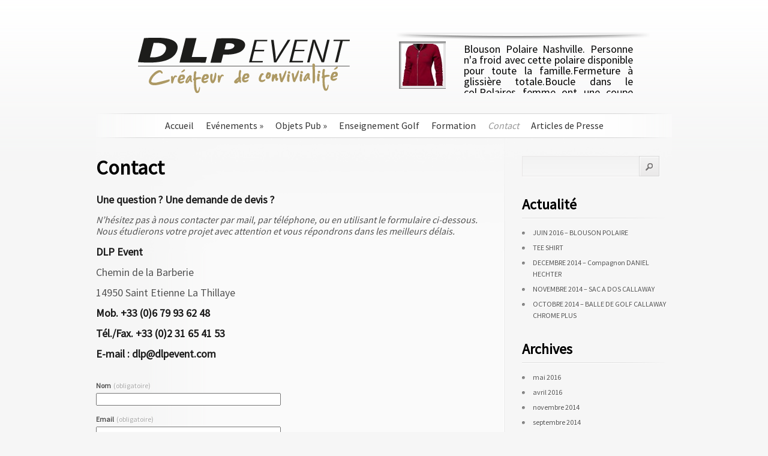

--- FILE ---
content_type: text/html; charset=UTF-8
request_url: http://dlpevent.com/formulaire-de-contact/
body_size: 18170
content:
<!DOCTYPE html PUBLIC "-//W3C//DTD XHTML 1.0 Transitional//EN" "http://www.w3.org/TR/xhtml1/DTD/xhtml1-transitional.dtd">
<html xmlns="http://www.w3.org/1999/xhtml" lang="fr-FR">
<head profile="http://gmpg.org/xfn/11">
<title>Contact</title>

<meta http-equiv="Content-Type" content="text/html; charset=UTF-8" />


<link rel="stylesheet" href="http://dlpevent.com/wp-content/themes/SimplePress/style.css" type="text/css" media="screen" />
<link rel="alternate" type="application/rss+xml" title="DLP Event RSS Feed" href="http://dlpevent.com/feed/" />
<link rel="alternate" type="application/atom+xml" title="DLP Event Atom Feed" href="http://dlpevent.com/feed/atom/" />
<link rel="pingback" href="http://dlpevent.com/xmlrpc.php" />
<script type="text/javascript">
    document.documentElement.className = 'js';
</script>
<link rel="alternate" type="application/rss+xml" title="DLP Event &raquo; Flux" href="http://dlpevent.com/feed/" />
<link rel="alternate" type="application/rss+xml" title="DLP Event &raquo; Flux des commentaires" href="http://dlpevent.com/comments/feed/" />
<link rel="alternate" type="application/rss+xml" title="DLP Event &raquo; Contact Flux des commentaires" href="http://dlpevent.com/formulaire-de-contact/feed/" />


<!-- Squirrly SEO Plugin 6.1.0, visit: http://plugin.squirrly.co/ -->
<meta name="description" content="Une question ? Une demande de devis ? N&#039;hésitez pas à nous contacter par mail, par téléphone, ou en utilisant le formulaire ci-dessous. Nous étudierons votre" />

<link rel="canonical" href="http://dlpevent.com/formulaire-de-contact/" />
<link rel="alternate" type="application/rss+xml" title="Contact" href="http://dlpevent.com/sitemap.xml" />

<meta name="dc.language" content="fr-FR" />
<meta name="dcterms.rightsHolder" content="DLP Event" />
<meta name="dc.publisher" content="DLP Event" />
<meta name="dc.title" content="Contact" />
<meta name="dc.description" content="Une question ? Une demande de devis ? N&#039;hésitez pas à nous contacter par mail, par téléphone, ou en utilisant le formulaire ci-dessous. Nous étudierons votre" />

<meta property="og:url" content="http://dlpevent.com/formulaire-de-contact/" />
<meta property="og:title" content="Contact" />
<meta property="og:description" content="Une question ? Une demande de devis ? N&#039;hésitez pas à nous contacter par mail, par téléphone, ou en utilisant le formulaire ci-dessous. Nous étudierons votre" />
<meta property="og:site_name" content="DLP Event" />
<meta property="og:locale" content="en_US" />
<meta property="og:type" content="article" />
<meta property="article:published_time" content="2013-07-23T12:36:58+00:00" />


<meta name="twitter:card" content="summary" />
<meta name="twitter:url" content="http://dlpevent.com/formulaire-de-contact/">
<meta name="twitter:title" content="Contact">
<meta name="twitter:description" content="Une question ? Une demande de devis ? N&#039;hésitez pas à nous contacter par mail, par téléphone, ou en utilisant le formulaire ci-dessous. Nous étudierons votre | DLP Event">
<meta name="twitter:domain" content="DLP Event">

<!-- /Squirrly SEO Plugin -->


<link rel='stylesheet' id='sq_frontend.css-css'  href='http://dlpevent.com/wp-content/plugins/squirrly-seo/themes/default/css/sq_frontend.css?ver=6100' type='text/css' media='all' />
		<script type="text/javascript">
			window._wpemojiSettings = {"baseUrl":"http:\/\/s.w.org\/images\/core\/emoji\/72x72\/","ext":".png","source":{"concatemoji":"http:\/\/dlpevent.com\/wp-includes\/js\/wp-emoji-release.min.js?ver=4.3.34"}};
			!function(e,n,t){var a;function o(e){var t=n.createElement("canvas"),a=t.getContext&&t.getContext("2d");return!(!a||!a.fillText)&&(a.textBaseline="top",a.font="600 32px Arial","flag"===e?(a.fillText(String.fromCharCode(55356,56812,55356,56807),0,0),3e3<t.toDataURL().length):(a.fillText(String.fromCharCode(55357,56835),0,0),0!==a.getImageData(16,16,1,1).data[0]))}function i(e){var t=n.createElement("script");t.src=e,t.type="text/javascript",n.getElementsByTagName("head")[0].appendChild(t)}t.supports={simple:o("simple"),flag:o("flag")},t.DOMReady=!1,t.readyCallback=function(){t.DOMReady=!0},t.supports.simple&&t.supports.flag||(a=function(){t.readyCallback()},n.addEventListener?(n.addEventListener("DOMContentLoaded",a,!1),e.addEventListener("load",a,!1)):(e.attachEvent("onload",a),n.attachEvent("onreadystatechange",function(){"complete"===n.readyState&&t.readyCallback()})),(a=t.source||{}).concatemoji?i(a.concatemoji):a.wpemoji&&a.twemoji&&(i(a.twemoji),i(a.wpemoji)))}(window,document,window._wpemojiSettings);
		</script>
		<meta content="SimplePress v.5.0" name="generator"/>
	<style type="text/css">
		body { color: #; }
		body { background-color: #; }
		.post a:link, .post a:visited, #posts a, #posts a:visited { color: #; }
		.post a:hover, #posts a:hover { color: #; }
		ul.nav li a { color: #; }
		#sidebar h3 { color:#; }
		#sidebar .widget ul li a  { color:#; }
		#sidebar .widget ul li, #sidebar .widget  { color:#; }
		#footer { color:# !important; }
		#footer a { color:# !important; }
		.post .postinfo { color: # !important;}
		.postinfo a { color: # !important; }
	</style>

<style type="text/css">
img.wp-smiley,
img.emoji {
	display: inline !important;
	border: none !important;
	box-shadow: none !important;
	height: 1em !important;
	width: 1em !important;
	margin: 0 .07em !important;
	vertical-align: -0.1em !important;
	background: none !important;
	padding: 0 !important;
}
</style>
<link rel='stylesheet' id='fvp_frontend-css'  href='http://dlpevent.com/wp-content/plugins/featured-video-plus/css/frontend.css?ver=1.9' type='text/css' media='all' />
<link rel='stylesheet' id='file-manager__front-style-css'  href='http://dlpevent.com/wp-content/plugins/file-manager/css/front-style.css?ver=4.3.34' type='text/css' media='all' />
<link rel='stylesheet' id='buttons-css'  href='http://dlpevent.com/wp-includes/css/buttons.min.css?ver=4.3.34' type='text/css' media='all' />
<link rel='stylesheet' id='dashicons-css'  href='http://dlpevent.com/wp-includes/css/dashicons.min.css?ver=4.3.34' type='text/css' media='all' />
<link rel='stylesheet' id='mediaelement-css'  href='http://dlpevent.com/wp-includes/js/mediaelement/mediaelementplayer.min.css?ver=2.17.0' type='text/css' media='all' />
<link rel='stylesheet' id='wp-mediaelement-css'  href='http://dlpevent.com/wp-includes/js/mediaelement/wp-mediaelement.css?ver=4.3.34' type='text/css' media='all' />
<link rel='stylesheet' id='media-views-css'  href='http://dlpevent.com/wp-includes/css/media-views.min.css?ver=4.3.34' type='text/css' media='all' />
<link rel='stylesheet' id='imgareaselect-css'  href='http://dlpevent.com/wp-includes/js/imgareaselect/imgareaselect.css?ver=0.9.8' type='text/css' media='all' />
<link rel='stylesheet' id='wp-image-borders-styles-css'  href='http://dlpevent.com/wp-content/plugins/wp-image-borders/wp-image-borders.css?ver=4.3.34' type='text/css' media='all' />
<style id='wp-image-borders-styles-inline-css' type='text/css'>

		.wp-image-borders .alignright,
		.wp-image-borders .alignleft,
		.wp-image-borders .aligncenter,
		.wp-image-borders .alignnone,
		.wp-image-borders .size-auto,
		.wp-image-borders .size-full,
		.wp-image-borders .size-large,
		.wp-image-borders .size-medium,
		.wp-image-borders .size-thumbnail,
		.wp-image-borders .alignright img,
		.wp-image-borders .alignleft img,
		.wp-image-borders .aligncenter img,
		.wp-image-borders .alignnone img,
		.wp-image-borders .size-auto img,
		.wp-image-borders .size-full img,
		.wp-image-borders .size-large img,
		.wp-image-borders .size-medium img,
		.wp-image-borders .size-thumbnail img {
	   border-style: solid !important;
	   border-width: 4px !important;
	   border-radius: 0px !important;
	   border-color: #dd3333 !important;
	   -moz-box-shadow: 0px 0px 0px 0px #e0e0e0 !important;
	   -webkit-box-shadow: 0px 0px 0px 0px #e0e0e0 !important;
	   box-shadow: 0px 0px 0px 0px #e0e0e0 !important;
   }
</style>
<link rel='stylesheet' id='et_responsive-css'  href='http://dlpevent.com/wp-content/themes/SimplePress/css/responsive.css?ver=4.3.34' type='text/css' media='all' />
<link rel='stylesheet' id='jetpack-top-posts-widget-css'  href='http://dlpevent.com/wp-content/plugins/jetpack/modules/widgets/top-posts/style.css?ver=20141013' type='text/css' media='all' />
<link rel='stylesheet' id='et-shortcodes-css-css'  href='http://dlpevent.com/wp-content/themes/SimplePress/epanel/shortcodes/css/shortcodes.css?ver=3.0' type='text/css' media='all' />
<link rel='stylesheet' id='et-shortcodes-responsive-css-css'  href='http://dlpevent.com/wp-content/themes/SimplePress/epanel/shortcodes/css/shortcodes_responsive.css?ver=3.0' type='text/css' media='all' />
<link rel='stylesheet' id='jetpack_css-css'  href='http://dlpevent.com/wp-content/plugins/jetpack/css/jetpack.css?ver=3.6.4' type='text/css' media='all' />
<link rel='stylesheet' id='fancybox-css'  href='http://dlpevent.com/wp-content/themes/SimplePress/epanel/page_templates/js/fancybox/jquery.fancybox-1.3.4.css?ver=1.3.4' type='text/css' media='screen' />
<link rel='stylesheet' id='et_page_templates-css'  href='http://dlpevent.com/wp-content/themes/SimplePress/epanel/page_templates/page_templates.css?ver=1.8' type='text/css' media='screen' />
<script type='text/javascript' src='http://dlpevent.com/wp-includes/js/jquery/jquery.js?ver=1.11.3'></script>
<script type='text/javascript' src='http://dlpevent.com/wp-includes/js/jquery/jquery-migrate.min.js?ver=1.2.1'></script>
<script type='text/javascript' src='http://dlpevent.com/wp-content/plugins/featured-video-plus/js/jquery.fitvids.min.js?ver=1.9'></script>
<script type='text/javascript'>
/* <![CDATA[ */
var fvpdata = {"ajaxurl":"http:\/\/dlpevent.com\/wp-admin\/admin-ajax.php","nonce":"dec975c9c6","fitvids":"1","dynamic":"","overlay":"","opacity":"75","loadingw":"http:\/\/dlpevent.com\/wp-content\/plugins\/featured-video-plus\/css\/loading_w.gif","loadingb":"http:\/\/dlpevent.com\/wp-content\/plugins\/featured-video-plus\/css\/loading_b.gif"};
/* ]]> */
</script>
<script type='text/javascript' src='http://dlpevent.com/wp-content/plugins/featured-video-plus/js/frontend.min.js?ver=1.9'></script>
<script type='text/javascript'>
/* <![CDATA[ */
var userSettings = {"url":"\/","uid":"0","time":"1768965051","secure":""};
/* ]]> */
</script>
<script type='text/javascript' src='http://dlpevent.com/wp-includes/js/utils.min.js?ver=4.3.34'></script>
<script type='text/javascript' src='http://dlpevent.com/wp-includes/js/plupload/plupload.full.min.js?ver=2.1.1'></script>
<!--[if lt IE 8]>
<script type='text/javascript' src='http://dlpevent.com/wp-includes/js/json2.min.js?ver=2011-02-23'></script>
<![endif]-->
<link rel="EditURI" type="application/rsd+xml" title="RSD" href="http://dlpevent.com/xmlrpc.php?rsd" />
<link rel="wlwmanifest" type="application/wlwmanifest+xml" href="http://dlpevent.com/wp-includes/wlwmanifest.xml" /> 
<meta name="generator" content="WordPress 4.3.34" />
<link rel='shortlink' href='http://wp.me/P3KmiI-3L' />
<meta name="viewport" content="width=device-width, initial-scale=1.0, maximum-scale=1.0, user-scalable=0" />		<style type="text/css">
				</style>
	
<!-- Jetpack Open Graph Tags -->
<link href='http://fonts.googleapis.com/css?family=Reenie+Beanie' rel='stylesheet' type='text/css'>
<link href='http://fonts.googleapis.com/css?family=Source+Sans+Pro' rel='stylesheet' type='text/css'><!--[if lt IE 7]>
    <link rel="stylesheet" type="text/css" href="http://dlpevent.com/wp-content/themes/SimplePress/css/ie6style.css" />
    <script type="text/javascript" src="http://dlpevent.com/wp-content/themes/SimplePress/js/DD_belatedPNG_0.0.8a-min.js"></script>
    <script type="text/javascript">DD_belatedPNG.fix('img#logo, .slider_image img, .banner, .banner .readmore, .wrap .image img, .thumb div .image img, div.avatar span.overlay');</script>
<![endif]-->
<!--[if IE 7]>
    <link rel="stylesheet" type="text/css" href="http://dlpevent.com/wp-content/themes/SimplePress/css/ie7style.css" />
<![endif]-->
</head>
<body class="page page-id-233 page-template-default chrome et_includes_sidebar">
<div class="wrapper">
<span>
  <a href="http://dlpevent.com/">    <img src="http://dlpevent.com/wp-content/uploads/2013/09/LogoDLP_92x353px.png" alt="DLP Event" id="logo"/></a>
     <span class="FA_slider_overlay">
<!-- 	<ul class="slides"> -->

<div class="FA_overall_container_classic  dark" style="width:100%" id="FA_slider_329">	
	<div class="FA_featured_articles" style="height:92px">
			<div class="FA_article " style="">	
			<div class="FA_wrap">
				<div class="image_container"><div class="fa_preloader" style="width:70px; height:70px; background: url(http://dlpevent.com/wp-content/plugins/featured-articles-lite/styles/loading.gif) center center no-repeat;" data-image="http://dlpevent.com/wp-content/uploads//2016/05/3148225_YE-70x70.jpg"><a href="http://dlpevent.com/juin-2016-blouson-polaire/" title="JUIN 2016 - BLOUSON POLAIRE" target="_self"><!--image--></a></div></div>								
								
				<p>Blouson Polaire Nashville. Personne n'a froid avec cette polaire disponible pour toute la famille.Fermeture à glissière totale.Boucle dans le col.Polaires femme ont une coupe ajustée. Polaire 100% Polyester. 2 côtés brossés, 1 côté anti bouloche. Poids : 280 g/m². </p>                
                                
                
			</div>			
		</div>	
			<div class="FA_article " style=" display:none;">	
			<div class="FA_wrap">
				<div class="image_container"><div class="fa_preloader" style="width:70px; height:70px; background: url(http://dlpevent.com/wp-content/plugins/featured-articles-lite/styles/loading.gif) center center no-repeat;" data-image="http://dlpevent.com/wp-content/uploads//2016/04/TEESHIRT3102768-70x70.jpg"><a href="http://dlpevent.com/tee-shirt/" title="TEE SHIRT" target="_self"><!--image--></a></div></div>								
								
				<p>TEE SHIRT EN 6 COULEURS</p>                
                                
                
			</div>			
		</div>	
			<div class="FA_article " style=" display:none;">	
			<div class="FA_wrap">
				<div class="image_container"><div class="fa_preloader" style="width:70px; height:70px; background: url(http://dlpevent.com/wp-content/plugins/featured-articles-lite/styles/loading.gif) center center no-repeat;" data-image="http://dlpevent.com/wp-content/uploads//2014/11/IMG_4687-70x70.jpg"><a href="http://dlpevent.com/decembre-2014-compagnon-de-daniel-hechter/" title="DECEMBRE 2014 - Compagnon DANIEL HECHTER" target="_self"><!--image--></a></div></div>								
								
				<p>Portefeuille Femme incontournable DANIEL HECHTER</p>                
                                
                
			</div>			
		</div>	
			<div class="FA_article " style=" display:none;">	
			<div class="FA_wrap">
				<div class="image_container"><div class="fa_preloader" style="width:70px; height:70px; background: url(http://dlpevent.com/wp-content/plugins/featured-articles-lite/styles/loading.gif) center center no-repeat;" data-image="http://dlpevent.com/wp-content/uploads//2014/11/chev-shoe-bag-angle-2014-5x7-70x70.jpg"><a href="http://dlpevent.com/novembre-2014-sac-a-dos-callaway/" title="NOVEMBRE 2014 - SAC A DOS CALLAWAY" target="_self"><!--image--></a></div></div>								
								
				<p><p>SAC A DOS CALLAWAY</p>
</p>                
                                
                
			</div>			
		</div>	
			<div class="FA_article " style=" display:none;">	
			<div class="FA_wrap">
				<div class="image_container"><div class="fa_preloader" style="width:70px; height:70px; background: url(http://dlpevent.com/wp-content/plugins/featured-articles-lite/styles/loading.gif) center center no-repeat;" data-image="http://dlpevent.com/wp-content/uploads//2014/11/61HbOat9aXL._SL1500_-70x70.jpg"><a href="http://dlpevent.com/octobre-2014-balle-de-golf-callaway-chrome-plus/" title="OCTOBRE 2014 - BALLE DE GOLF CALLAWAY CHROME PLUS" target="_self"><!--image--></a></div></div>								
								
				<p>BALLE DE GOLF CALLAWAY CHROME PLUS</p>                
                                
                
			</div>			
		</div>	
				
	</div>
			
</div>
<!-- </ul> -->
</span>
    </span>
    <span style="margin-left: 500px ; margin-top: -136px ; position: absolute;"><img src="http://dlpevent.com/wp-content/uploads/barre_ombree.png"></span>
    <div id="navwrap">
        <span class="nav_top"></span>
                    <ul class="nav superfish">
                                    <li ><a href="http://dlpevent.com/">Accueil</a></li>
                
                <li class="page_item page-item-9 page_item_has_children"><a href="http://dlpevent.com/evenements/">Evénements</a>
<ul class='children'>
	<li class="page_item page-item-305"><a href="http://dlpevent.com/evenements/extraits-evenements/">Extraits d&rsquo;événements</a></li>
	<li class="page_item page-item-453"><a href="http://dlpevent.com/evenements/pro-am-gourmet/">Pro-Am Gourmet</a></li>
	<li class="page_item page-item-690"><a href="http://dlpevent.com/evenements/holes-in-deauville/">Holes in Deauville</a></li>
	<li class="page_item page-item-696"><a href="http://dlpevent.com/evenements/evenements-professionnels/">Evénements Pro</a></li>
	<li class="page_item page-item-699"><a href="http://dlpevent.com/evenements/evenement-prives/">Evénements Privés</a></li>
</ul>
</li>
<li class="page_item page-item-6 page_item_has_children"><a href="http://dlpevent.com/objets-pub/">Objets Pub</a>
<ul class='children'>
	<li class="page_item page-item-443"><a href="http://dlpevent.com/objets-pub/objets-du-mois/">Objets du mois</a></li>
</ul>
</li>
<li class="page_item page-item-45"><a href="http://dlpevent.com/enseignement-golf/">Enseignement Golf</a></li>
<li class="page_item page-item-101"><a href="http://dlpevent.com/formation/">Formation</a></li>
<li class="page_item page-item-233 current_page_item"><a href="http://dlpevent.com/formulaire-de-contact/">Contact</a></li>
<li class="page_item page-item-715"><a href="http://dlpevent.com/articles-de-presse/">Articles de Presse</a></li>
                            </ul> <!-- end ul.nav -->
        
        <a href="#" id="mobile_nav" class="closed">Menu de navigation<span></span></a>
                <br class="clear" />
        <span class="nav_bottom"></span>
    </div><!-- #navwrap -->    <div id="content">
        <div class="content_wrap">
            <div class="content_wrap">
                <div id="posts">
                                                                            <h1 class="title">Contact</h1>
                    <br class="clear" />
                    <div class="post">
                                                        <p><span style="font-size: 18px;"><strong>Une question ? Une demande de devis ? </strong></span></p>
<p><em><span style="font-size: 16px;">N&rsquo;hésitez pas à nous contacter par mail, par téléphone, ou en utilisant le formulaire ci-dessous. Nous étudierons votre projet avec attention et vous répondrons dans les meilleurs délais.</span></em></p>
<p><span style="font-size: 18px;"><strong>DLP Event</strong></span></p>
<p><span style="font-size: 18px;">Chemin de la Barberie</span></p>
<p><span style="font-size: 18px;">14950 Saint Etienne La Thillaye</span></p>
<p><span style="font-size: 18px;"><strong>Mob. +33 (0)6 79 93 62 48</strong></span></p>
<p><span style="font-size: 18px;"><strong>Tél./Fax. +33 (0)2 31 65 41 53</strong></span></p>
<p><span style="font-size: 18px;"><strong>E-mail : dlp@dlpevent.com</strong></span></p>
<p>&nbsp;</p>
<div id='contact-form-233'>
<form action='http://dlpevent.com/formulaire-de-contact/#contact-form-233' method='post' class='contact-form commentsblock'>

<div>
		<label for='g233-nom' class='grunion-field-label name'>Nom<span>(obligatoire)</span></label>
		<input type='text' name='g233-nom' id='g233-nom' value='' class='name'  required aria-required='true'/>
	</div>

<div>
		<label for='g233-email' class='grunion-field-label email'>Email<span>(obligatoire)</span></label>
		<input type='email' name='g233-email' id='g233-email' value='' class='email'  required aria-required='true'/>
	</div>

<div>
		<label for='contact-form-comment-g233-commentaire' class='grunion-field-label textarea'>Commentaire<span>(obligatoire)</span></label>
		<textarea name='g233-commentaire' id='contact-form-comment-g233-commentaire' rows='20'  required aria-required='true'></textarea>
	</div>
	<p class='contact-submit'>
		<input type='submit' value='Envoyer &#187;' class='pushbutton-wide'/>
		<input type='hidden' name='contact-form-id' value='233' />
		<input type='hidden' name='action' value='grunion-contact-form' />
	</p>
</form>
</div>
<h2 style="text-align: left;"></h2>
<h2 style="text-align: left;"></h2>
<p>&nbsp;</p>
<h2 style="text-align: left;">Partenaires :</h2>
<p>&nbsp;</p>
<ul>
<li><span style="font-size: 18px;"><span style="color: #7d5b07;"><strong>Comme un œil Production :</strong></span><br />
<em>Réalisation de films d&rsquo;entreprise et d&rsquo;<wbr />évènements</em></span><br />
<span style="font-size: 18px;"><a href="http://www.commeunoeil.fr" target="_blank">www.commeunoeil.fr</a></span></li>
</ul>
<ul>
<li><span style="font-size: 18px;"><span style="color: #7d5b07;"><strong>La Cerise ! Sur le Plateau :</strong></span><br />
<em>Graphisme et scénographie d&rsquo;événements</em></span><br />
<span style="font-size: 18px;"><a href="http://www.lacerisesurleplateau.fr" target="_blank">www.lacerisesurleplateau.fr</a></span></li>
</ul>
<ul>
<li><span style="font-size: 18px;"><span style="color: #7d5b07;"><strong>Loison :</strong></span><br />
<em>Traiteur</em></span><br />
<span style="font-size: 18px;"><a href="http://www.loisontraiteur.fr" target="_blank">www.loisontraiteur.fr</a></span></li>
</ul>
                            <br class="clear" />
                                                                                        </div><!-- .post -->
                                                </div><!-- #posts -->
                <div id="sidebar">

	  <div class="widget">
        <div id="search-bar">
            <form method="get" id="searchform1" action="http://dlpevent.com">
                <input type="text" value="" name="s" id="searchinput" />

                <input type="image" src="http://dlpevent.com/wp-content/themes/SimplePress/images/search-submit.png" id="searchsubmit" />
            </form>
        </div> <!-- #search-bar -->
     </div>
		<div class="widget">		<h3>Actualité</h3>		<ul>
					<li>
				<a href="http://dlpevent.com/juin-2016-blouson-polaire/">JUIN 2016 &#8211; BLOUSON POLAIRE</a>
						</li>
					<li>
				<a href="http://dlpevent.com/tee-shirt/">TEE SHIRT</a>
						</li>
					<li>
				<a href="http://dlpevent.com/decembre-2014-compagnon-de-daniel-hechter/">DECEMBRE 2014 &#8211; Compagnon DANIEL HECHTER</a>
						</li>
					<li>
				<a href="http://dlpevent.com/novembre-2014-sac-a-dos-callaway/">NOVEMBRE 2014 &#8211; SAC A DOS CALLAWAY</a>
						</li>
					<li>
				<a href="http://dlpevent.com/octobre-2014-balle-de-golf-callaway-chrome-plus/">OCTOBRE 2014 &#8211; BALLE DE GOLF CALLAWAY CHROME PLUS</a>
						</li>
				</ul>
		</div> <!-- end .widget --><div class="widget"><h3>Archives</h3>		<ul>
	<li><a href='http://dlpevent.com/2016/05/'>mai 2016</a></li>
	<li><a href='http://dlpevent.com/2016/04/'>avril 2016</a></li>
	<li><a href='http://dlpevent.com/2014/11/'>novembre 2014</a></li>
	<li><a href='http://dlpevent.com/2014/09/'>septembre 2014</a></li>
	<li><a href='http://dlpevent.com/2014/06/'>juin 2014</a></li>
	<li><a href='http://dlpevent.com/2014/04/'>avril 2014</a></li>
	<li><a href='http://dlpevent.com/2014/03/'>mars 2014</a></li>
	<li><a href='http://dlpevent.com/2014/02/'>février 2014</a></li>
	<li><a href='http://dlpevent.com/2014/01/'>janvier 2014</a></li>
	<li><a href='http://dlpevent.com/2013/11/'>novembre 2013</a></li>
	<li><a href='http://dlpevent.com/2013/09/'>septembre 2013</a></li>
	<li><a href='http://dlpevent.com/2013/08/'>août 2013</a></li>
	<li><a href='http://dlpevent.com/2013/07/'>juillet 2013</a></li>
	<li><a href='http://dlpevent.com/2013/06/'>juin 2013</a></li>
	<li><a href='http://dlpevent.com/2013/05/'>mai 2013</a></li>
	<li><a href='http://dlpevent.com/2013/04/'>avril 2013</a></li>
	<li><a href='http://dlpevent.com/2013/03/'>mars 2013</a></li>
	<li><a href='http://dlpevent.com/2013/02/'>février 2013</a></li>
	<li><a href='http://dlpevent.com/2012/06/'>juin 2012</a></li>
	<li><a href='http://dlpevent.com/2011/09/'>septembre 2011</a></li>
	<li><a href='http://dlpevent.com/2010/07/'>juillet 2010</a></li>
		</ul>
</div> <!-- end .widget --><div class="widget"><h3>Pages et Articles Phares</h3><ul>				<li>
										<a href="http://dlpevent.com/evenements/" class="bump-view" data-bump-view="tp">
						Evénements					</a>
									</li>
			</ul></div> <!-- end .widget --><div class="widget"><h3>Nos Activités&#8230;</h3>		<ul>
			<li class="page_item page-item-715"><a href="http://dlpevent.com/articles-de-presse/">Articles de Presse</a></li>
<li class="page_item page-item-45"><a href="http://dlpevent.com/enseignement-golf/">Enseignement Golf</a></li>
<li class="page_item page-item-9 page_item_has_children"><a href="http://dlpevent.com/evenements/">Evénements</a>
<ul class='children'>
	<li class="page_item page-item-699"><a href="http://dlpevent.com/evenements/evenement-prives/">Evénements Privés</a></li>
	<li class="page_item page-item-696"><a href="http://dlpevent.com/evenements/evenements-professionnels/">Evénements Pro</a></li>
	<li class="page_item page-item-305"><a href="http://dlpevent.com/evenements/extraits-evenements/">Extraits d&rsquo;événements</a></li>
	<li class="page_item page-item-690"><a href="http://dlpevent.com/evenements/holes-in-deauville/">Holes in Deauville</a></li>
	<li class="page_item page-item-453"><a href="http://dlpevent.com/evenements/pro-am-gourmet/">Pro-Am Gourmet</a></li>
</ul>
</li>
<li class="page_item page-item-101"><a href="http://dlpevent.com/formation/">Formation</a></li>
<li class="page_item page-item-290"><a href="http://dlpevent.com/mentions-legales/">Mentions légales</a></li>
<li class="page_item page-item-6 page_item_has_children"><a href="http://dlpevent.com/objets-pub/">Objets Pub</a>
<ul class='children'>
	<li class="page_item page-item-443"><a href="http://dlpevent.com/objets-pub/objets-du-mois/">Objets du mois</a></li>
</ul>
</li>
		</ul>
		</div> <!-- end .widget -->
</div> <!-- end #sidebar -->            </div><!-- .content_wrap -->
        </div><!-- .content_wrap -->
    </div><!-- #content -->
</div><!-- .wrapper -->
<br class="clear" />
<div id="footer">
</div>
<link rel='stylesheet' id='nimblebox-style-css'  href='http://dlpevent.com/wp-content/plugins/nimble-portfolio/includes/prettyphoto/prettyphoto.css?ver=4.3.34' type='text/css' media='all' />
<link rel='stylesheet' id='FA_Lite_classic-css'  href='http://dlpevent.com/wp-content/plugins/featured-articles-lite/themes/classic/stylesheet.css?ver=4.3.34' type='text/css' media='all' />
<link rel='stylesheet' id='FA_Lite_classic-dark.css-css'  href='http://dlpevent.com/wp-content/plugins/featured-articles-lite/themes/classic/colors/dark.css?ver=4.3.34' type='text/css' media='all' />
<script type='text/javascript' src='http://dlpevent.com/wp-includes/js/comment-reply.min.js?ver=4.3.34'></script>
<script type='text/javascript' src='http://dlpevent.com/wp-content/plugins/file-manager/js/front-script.js?ver=1.0.0'></script>
<script type='text/javascript' src='http://dlpevent.com/wp-includes/js/underscore.min.js?ver=1.6.0'></script>
<script type='text/javascript' src='http://dlpevent.com/wp-includes/js/shortcode.min.js?ver=4.3.34'></script>
<script type='text/javascript' src='http://dlpevent.com/wp-includes/js/backbone.min.js?ver=1.1.2'></script>
<script type='text/javascript'>
/* <![CDATA[ */
var _wpUtilSettings = {"ajax":{"url":"\/wp-admin\/admin-ajax.php"}};
/* ]]> */
</script>
<script type='text/javascript' src='http://dlpevent.com/wp-includes/js/wp-util.min.js?ver=4.3.34'></script>
<script type='text/javascript' src='http://dlpevent.com/wp-includes/js/wp-backbone.min.js?ver=4.3.34'></script>
<script type='text/javascript'>
/* <![CDATA[ */
var _wpMediaModelsL10n = {"settings":{"ajaxurl":"\/wp-admin\/admin-ajax.php","post":{"id":0}}};
/* ]]> */
</script>
<script type='text/javascript' src='http://dlpevent.com/wp-includes/js/media-models.min.js?ver=4.3.34'></script>
<script type='text/javascript'>
/* <![CDATA[ */
var pluploadL10n = {"queue_limit_exceeded":"Vous essayez d\u2019envoyer trop de fichiers \u00e0 la fois.","file_exceeds_size_limit":"%s d\u00e9passe la limite d\u2019envoi de ce site.","zero_byte_file":"Le fichier est vide. Merci d\u2019en essayer un autre.","invalid_filetype":"Ce type de fichier n\u2019est pas autoris\u00e9. Merci d\u2019en essayer un autre.","not_an_image":"Ce fichier n\u2019est pas une image. Merci d\u2019en envoyer un autre.","image_memory_exceeded":"M\u00e9moire d\u00e9pass\u00e9e. Veuillez r\u00e9essayer avec un fichier plus petit.","image_dimensions_exceeded":"Ce fichier est plus grand que la taille maximale. Merci d\u2019en envoyer un autre.","default_error":"Une erreur est survenue lors de l\u2019envoi. Veuillez r\u00e9essayer plus tard.","missing_upload_url":"Il y a une erreur de configuration. Veuillez contacter l\u2019administrateur de votre serveur.","upload_limit_exceeded":"Vous pouvez seulement envoyer 1 fichier.","http_error":"Erreur HTTP.","upload_failed":"L\u2019envoi a \u00e9chou\u00e9.","big_upload_failed":"Veuillez essayer de mettre ce fichier en ligne \u00e0 l\u2019aide de l\u2019%1$soutil du navigateur%2$s.","big_upload_queued":"%s d\u00e9passe la limite d\u2019envoi pour l\u2019outil de mise ne ligne multiple utilis\u00e9 avec votre navigateur.","io_error":"Erreur I\/O (Entr\u00e9es-Sorties).","security_error":"Erreur de s\u00e9curit\u00e9.","file_cancelled":"Fichier annul\u00e9.","upload_stopped":"L\u2019envoi est stopp\u00e9.","dismiss":"Ignorer","crunching":"En cours de traitement\u2026","deleted":"d\u00e9plac\u00e9 dans la corbeille.","error_uploading":"\u00ab %s \u00bb n\u2019a pas pu \u00eatre mis en ligne."};
var _wpPluploadSettings = {"defaults":{"runtimes":"html5,flash,silverlight,html4","file_data_name":"async-upload","url":"\/wp-admin\/async-upload.php","flash_swf_url":"http:\/\/dlpevent.com\/wp-includes\/js\/plupload\/plupload.flash.swf","silverlight_xap_url":"http:\/\/dlpevent.com\/wp-includes\/js\/plupload\/plupload.silverlight.xap","filters":{"max_file_size":"134217728b"},"multipart_params":{"action":"upload-attachment","_wpnonce":"b80f60584c"}},"browser":{"mobile":false,"supported":true},"limitExceeded":false};
/* ]]> */
</script>
<script type='text/javascript' src='http://dlpevent.com/wp-includes/js/plupload/wp-plupload.min.js?ver=4.3.34'></script>
<script type='text/javascript' src='http://dlpevent.com/wp-includes/js/jquery/ui/core.min.js?ver=1.11.4'></script>
<script type='text/javascript' src='http://dlpevent.com/wp-includes/js/jquery/ui/widget.min.js?ver=1.11.4'></script>
<script type='text/javascript' src='http://dlpevent.com/wp-includes/js/jquery/ui/mouse.min.js?ver=1.11.4'></script>
<script type='text/javascript' src='http://dlpevent.com/wp-includes/js/jquery/ui/sortable.min.js?ver=1.11.4'></script>
<script type='text/javascript'>
/* <![CDATA[ */
var mejsL10n = {"language":"fr-FR","strings":{"Close":"Fermer","Fullscreen":"Plein \u00e9cran","Download File":"T\u00e9l\u00e9charger le fichier","Download Video":"T\u00e9l\u00e9charger la vid\u00e9o","Play\/Pause":"Lecture\/Pause","Mute Toggle":"Couper le son","None":"Aucun","Turn off Fullscreen":"Quitter le plein \u00e9cran","Go Fullscreen":"Passer en plein \u00e9cran","Unmute":"R\u00e9activer le son","Mute":"Muet","Captions\/Subtitles":"L\u00e9gendes\/Sous-titres"}};
var _wpmejsSettings = {"pluginPath":"\/wp-includes\/js\/mediaelement\/"};
/* ]]> */
</script>
<script type='text/javascript' src='http://dlpevent.com/wp-includes/js/mediaelement/mediaelement-and-player.min.js?ver=2.17.0-a'></script>
<script type='text/javascript' src='http://dlpevent.com/wp-includes/js/mediaelement/wp-mediaelement.js?ver=4.3.34'></script>
<script type='text/javascript'>
/* <![CDATA[ */
var _wpMediaViewsL10n = {"url":"Adresse web","addMedia":"Ajouter un m\u00e9dia","search":"Recherche","select":"S\u00e9lectionner","cancel":"Annuler","update":"Mettre \u00e0 jour","replace":"Remplacer","remove":"Supprimer","back":"Retour","selected":"%d s\u00e9lection(s)","dragInfo":"Glissez\/d\u00e9placez les m\u00e9dias pour les r\u00e9organiser.","uploadFilesTitle":"Envoyer des fichiers","uploadImagesTitle":"Envoyer des images","mediaLibraryTitle":"Biblioth\u00e8que de m\u00e9dias","insertMediaTitle":"Ins\u00e9rer un m\u00e9dia","createNewGallery":"Cr\u00e9er une nouvelle galerie","createNewPlaylist":"Cr\u00e9er une nouvelle liste de lecture","createNewVideoPlaylist":"Cr\u00e9er une nouvelle liste de lecture vid\u00e9o","returnToLibrary":"\u2190 Revenir \u00e0 la biblioth\u00e8que","allMediaItems":"Tous les \u00e9l\u00e9ments m\u00e9dia","allDates":"Toutes les dates","noItemsFound":"Aucun \u00e9l\u00e9ment trouv\u00e9.","insertIntoPost":"Ins\u00e9rer dans l\u2019article","unattached":"Non-attach\u00e9","trash":"Corbeille","uploadedToThisPost":"Mis en ligne sur cet article","warnDelete":"Vous \u00eates sur le point de supprimer d\u00e9finitivement cet \u00e9l\u00e9ment.\n  \u00ab Annuler \u00bb pour abandonner, \u00ab OK \u00bb pour le supprimer.","warnBulkDelete":"Vous \u00eates sur le point de supprimer d\u00e9finitivement ces \u00e9l\u00e9ments.\n\u00ab Annuler \u00bb pour arr\u00eater,  \u00ab OK \u00bb pour continuer.","warnBulkTrash":"Vous \u00eates sur le point de mettre ces \u00e9l\u00e9ments \u00e0 la Corbeille.\n\u00ab Annuler \u00bb pour arr\u00eater, \u00ab OK \u00bb pour les supprimer.","bulkSelect":"S\u00e9lection en masse","cancelSelection":"Annuler la s\u00e9lection","trashSelected":"Mettre la s\u00e9lection \u00e0 la Corbeille","untrashSelected":"Retirer la s\u00e9lection de la Corbeille","deleteSelected":"Supprimer la s\u00e9lection","deletePermanently":"Supprimer d\u00e9finitivement","apply":"Appliquer","filterByDate":"Filtrer par date","filterByType":"Filtrer par type","searchMediaLabel":"Rechercher un fichier m\u00e9dia","noMedia":"Il n\u2019y a pas de fichier m\u00e9dia attach\u00e9.","attachmentDetails":"D\u00e9tails du fichier attach\u00e9","insertFromUrlTitle":"Ins\u00e9rer \u00e0 partir d\u2019une adresse web","setFeaturedImageTitle":"Image \u00e0 la Une","setFeaturedImage":"Mettre une image \u00e0 la Une","createGalleryTitle":"Cr\u00e9er une galerie","editGalleryTitle":"Modifier la galerie","cancelGalleryTitle":"\u2190 Annuler la galerie","insertGallery":"Ins\u00e9rer la galerie","updateGallery":"Mettre \u00e0 jour la galerie","addToGallery":"Ajouter \u00e0 la galerie","addToGalleryTitle":"Ajouter \u00e0 la galerie","reverseOrder":"Inverser l\u2019ordre","imageDetailsTitle":"D\u00e9tails de l\u2019image","imageReplaceTitle":"Remplacer l\u2019image","imageDetailsCancel":"Annuler la modification","editImage":"Modifier l\u2019image","chooseImage":"Choisir une image","selectAndCrop":"S\u00e9lectionner et rogner","skipCropping":"Pas de recadrage","cropImage":"Recadrer l\u2019image","cropYourImage":"Recadrer votre image","cropping":"Recadrage\u2026","suggestedDimensions":"Dimensions d\u2019image sugg\u00e9r\u00e9es\u00a0:","cropError":"Une erreur est survenue lors du recadrage de votre image.","audioDetailsTitle":"D\u00e9tails audio","audioReplaceTitle":"Remplacer le son","audioAddSourceTitle":"Ajouter une source audio","audioDetailsCancel":"Annuler la modification","videoDetailsTitle":"D\u00e9tails de la vid\u00e9o","videoReplaceTitle":"Remplacer la vid\u00e9o","videoAddSourceTitle":"Ajouter une source vid\u00e9o","videoDetailsCancel":"Annuler la modification","videoSelectPosterImageTitle":"Choisir une image de couverture","videoAddTrackTitle":"Ajouter des sous-titres","playlistDragInfo":"Glisser-d\u00e9poser pour r\u00e9organiser les pistes.","createPlaylistTitle":"Cr\u00e9er une liste de lecture audio","editPlaylistTitle":"Modifier la liste de lecture audio","cancelPlaylistTitle":"\u2190 Annuler la liste de lecture audio","insertPlaylist":"Ins\u00e9rer une liste de lecture audio","updatePlaylist":"Mettre \u00e0 jour la liste de lecture audio","addToPlaylist":"Ajouter \u00e0 la liste de lecture audio","addToPlaylistTitle":"Ajouter \u00e0 la liste de lecture audio","videoPlaylistDragInfo":"Glisser-d\u00e9poser pour r\u00e9organiser les vid\u00e9os.","createVideoPlaylistTitle":"Cr\u00e9er une liste de lecture vid\u00e9o","editVideoPlaylistTitle":"Modifier une liste de lecture vid\u00e9o","cancelVideoPlaylistTitle":"\u2190 Annuler la liste de lecture vid\u00e9o","insertVideoPlaylist":"Ins\u00e9rer une liste de lecture vid\u00e9o","updateVideoPlaylist":"Mettre \u00e0 jour la liste de lecture vid\u00e9o","addToVideoPlaylist":"Ajouter \u00e0 la liste de lecture vid\u00e9o","addToVideoPlaylistTitle":"Ajouter \u00e0 la liste de lecture vid\u00e9o","settings":{"tabs":[],"tabUrl":"http:\/\/dlpevent.com\/wp-admin\/media-upload.php?chromeless=1","mimeTypes":{"image":"Images","audio":"Sons","video":"Vid\u00e9os"},"captions":true,"nonce":{"sendToEditor":"a2637204cb","setAttachmentThumbnail":"e0815f3d40"},"post":{"id":0},"defaultProps":{"link":"","align":"","size":""},"attachmentCounts":{"audio":0,"video":0},"embedExts":["mp3","ogg","wma","m4a","wav","mp4","m4v","webm","ogv","wmv","flv"],"embedMimes":{"mp3":"audio\/mpeg","ogg":"audio\/ogg","wma":"audio\/x-ms-wma","m4a":"audio\/mpeg","wav":"audio\/wav","mp4":"video\/mp4","m4v":"video\/mp4","webm":"video\/webm","ogv":"video\/ogg","wmv":"video\/x-ms-wmv","flv":"video\/x-flv"},"contentWidth":false,"months":[{"year":"2016","month":"5","text":"mai 2016"},{"year":"2016","month":"4","text":"avril 2016"},{"year":"2014","month":"11","text":"novembre 2014"},{"year":"2014","month":"9","text":"septembre 2014"},{"year":"2014","month":"6","text":"juin 2014"},{"year":"2014","month":"4","text":"avril 2014"},{"year":"2014","month":"3","text":"mars 2014"},{"year":"2013","month":"12","text":"d\u00e9cembre 2013"},{"year":"2013","month":"9","text":"septembre 2013"},{"year":"2013","month":"8","text":"ao\u00fbt 2013"},{"year":"2013","month":"7","text":"juillet 2013"},{"year":"2013","month":"6","text":"juin 2013"},{"year":"2013","month":"5","text":"mai 2013"}],"mediaTrash":0}};
/* ]]> */
</script>
<script type='text/javascript' src='http://dlpevent.com/wp-includes/js/media-views.min.js?ver=4.3.34'></script>
<script type='text/javascript' src='http://dlpevent.com/wp-includes/js/media-editor.min.js?ver=4.3.34'></script>
<script type='text/javascript' src='http://dlpevent.com/wp-includes/js/media-audiovideo.min.js?ver=4.3.34'></script>
<script type='text/javascript' src='http://s0.wp.com/wp-content/js/devicepx-jetpack.js?ver=202604'></script>
<script type='text/javascript' src='http://s.gravatar.com/js/gprofiles.js?ver=2026Janaa'></script>
<script type='text/javascript'>
/* <![CDATA[ */
var WPGroHo = {"my_hash":""};
/* ]]> */
</script>
<script type='text/javascript' src='http://dlpevent.com/wp-content/plugins/jetpack/modules/wpgroho.js?ver=4.3.34'></script>
<script type='text/javascript' src='http://dlpevent.com/wp-content/themes/SimplePress/js/jquery.flexslider-min.js?ver=1.0'></script>
<script type='text/javascript' src='http://dlpevent.com/wp-content/themes/SimplePress/js/et_flexslider.js?ver=1.0'></script>
<script type='text/javascript' src='http://dlpevent.com/wp-content/themes/SimplePress/epanel/page_templates/js/fancybox/jquery.easing-1.3.pack.js?ver=1.3.4'></script>
<script type='text/javascript' src='http://dlpevent.com/wp-content/themes/SimplePress/epanel/page_templates/js/fancybox/jquery.fancybox-1.3.4.pack.js?ver=1.3.4'></script>
<script type='text/javascript'>
/* <![CDATA[ */
var et_ptemplates_strings = {"captcha":"Captcha","fill":"Fill","field":"field","invalid":"Email invalide"};
var et_ptemplates_strings = {"captcha":"Captcha","fill":"Fill","field":"field","invalid":"Email invalide"};
/* ]]> */
</script>
<script type='text/javascript' src='http://dlpevent.com/wp-content/themes/SimplePress/epanel/page_templates/js/et-ptemplates-frontend.js?ver=1.1'></script>
<script type='text/javascript' src='http://dlpevent.com/wp-content/plugins/nimble-portfolio/includes/prettyphoto/prettyphoto.js?ver=2.0.4'></script>
<script type='text/javascript' src='http://dlpevent.com/wp-content/plugins/nimble-portfolio/includes/sort.js?ver=2.0.4'></script>
<script type='text/javascript' src='http://dlpevent.com/wp-content/plugins/featured-articles-lite/themes/classic/starter.js?ver=4.3.34'></script>
<script type='text/javascript' src='http://dlpevent.com/wp-content/plugins/featured-articles-lite/scripts/jquery.mousewheel.min.js?ver=3.0.6'></script>
<script type='text/javascript' src='http://dlpevent.com/wp-content/plugins/featured-articles-lite/scripts/FeaturedArticles.jquery.js?ver=1.0'></script>
<script type='text/javascript'>
/* <![CDATA[ */
var FA_Lite_footer_params = {"FA_slider_329":"{\"slideDuration\":\"5\",\"effectDuration\":\"0.6\",\"fadeDist\":\"0\",\"fadePosition\":\"left\",\"stopSlideOnClick\":true,\"autoSlide\":true,\"mouseWheelNav\":true,\"classic_thumb_animate\":false,\"protocol\":\"http:\\\/\\\/\",\"no_credits\":\"1\",\"img\":\"http:\\\/\\\/dlpevent.com\\\/wp-content\\\/plugins\\\/featured-articles-lite\\\/styles\\\/images\\\/fa_lite_ico.png\"}","loading_icon":"http:\/\/dlpevent.com\/wp-content\/plugins\/featured-articles-lite\/styles\/loading.gif"};
/* ]]> */
</script>
<script type='text/javascript' src='http://dlpevent.com/wp-content/plugins/featured-articles-lite/scripts/fa_footer.js?ver=4.3.34'></script>
	<div style="display:none">
	</div>
	<!--[if lte IE 8]>
	<style>
		.attachment:focus {
			outline: #1e8cbe solid;
		}
		.selected.attachment {
			outline: #1e8cbe solid;
		}
	</style>
	<![endif]-->
	<script type="text/html" id="tmpl-media-frame">
		<div class="media-frame-menu"></div>
		<div class="media-frame-title"></div>
		<div class="media-frame-router"></div>
		<div class="media-frame-content"></div>
		<div class="media-frame-toolbar"></div>
		<div class="media-frame-uploader"></div>
	</script>

	<script type="text/html" id="tmpl-media-modal">
		<div class="media-modal wp-core-ui">
			<button type="button" class="button-link media-modal-close"><span class="media-modal-icon"><span class="screen-reader-text">Fermer le panneau des médias</span></span></button>
			<div class="media-modal-content"></div>
		</div>
		<div class="media-modal-backdrop"></div>
	</script>

	<script type="text/html" id="tmpl-uploader-window">
		<div class="uploader-window-content">
			<h3>Déposez vos fichiers pour les mettre en ligne</h3>
		</div>
	</script>

	<script type="text/html" id="tmpl-uploader-editor">
		<div class="uploader-editor-content">
			<div class="uploader-editor-title">Déposez vos fichiers pour les mettre en ligne</div>
		</div>
	</script>

	<script type="text/html" id="tmpl-uploader-inline">
		<# var messageClass = data.message ? 'has-upload-message' : 'no-upload-message'; #>
		<# if ( data.canClose ) { #>
		<button class="close dashicons dashicons-no"><span class="screen-reader-text">Fermer le panneau de chargement</span></button>
		<# } #>
		<div class="uploader-inline-content {{ messageClass }}">
		<# if ( data.message ) { #>
			<h3 class="upload-message">{{ data.message }}</h3>
		<# } #>
					<div class="upload-ui">
				<h3 class="upload-instructions drop-instructions">Déposez vos fichiers n&rsquo;importe où pour les mettre en ligne</h3>
				<p class="upload-instructions drop-instructions">ou</p>
				<button type="button" class="browser button button-hero">Choisir des fichiers</button>
			</div>

			<div class="upload-inline-status"></div>

			<div class="post-upload-ui">
				
				<p class="max-upload-size">Taille de fichier maximale pour la mise en ligne&nbsp;: 128 MB.</p>

				<# if ( data.suggestedWidth && data.suggestedHeight ) { #>
					<p class="suggested-dimensions">
						Dimensions d&rsquo;image suggérées&nbsp;: {{data.suggestedWidth}} &times; {{data.suggestedHeight}}
					</p>
				<# } #>

							</div>
				</div>
	</script>

	<script type="text/html" id="tmpl-media-library-view-switcher">
		<a href="/formulaire-de-contact/?mode=list" class="view-list">
			<span class="screen-reader-text">Vue en liste</span>
		</a>
		<a href="/formulaire-de-contact/?mode=grid" class="view-grid current">
			<span class="screen-reader-text">Vue en grille</span>
		</a>
	</script>

	<script type="text/html" id="tmpl-uploader-status">
		<h3>Mise en ligne</h3>
		<button type="button" class="button-link upload-dismiss-errors"><span class="screen-reader-text">Ignorer les erreurs</span></button>

		<div class="media-progress-bar"><div></div></div>
		<div class="upload-details">
			<span class="upload-count">
				<span class="upload-index"></span> / <span class="upload-total"></span>
			</span>
			<span class="upload-detail-separator">&ndash;</span>
			<span class="upload-filename"></span>
		</div>
		<div class="upload-errors"></div>
	</script>

	<script type="text/html" id="tmpl-uploader-status-error">
		<span class="upload-error-filename">{{{ data.filename }}}</span>
		<span class="upload-error-message">{{ data.message }}</span>
	</script>

	<script type="text/html" id="tmpl-edit-attachment-frame">
		<div class="edit-media-header">
			<button class="left dashicons <# if ( ! data.hasPrevious ) { #> disabled <# } #>"><span class="screen-reader-text">Modifier l&rsquo;élément média précédent</span></button>
			<button class="right dashicons <# if ( ! data.hasNext ) { #> disabled <# } #>"><span class="screen-reader-text">Modifier l&rsquo;élément média suivant</span></button>
		</div>
		<div class="media-frame-title"></div>
		<div class="media-frame-content"></div>
	</script>

	<script type="text/html" id="tmpl-attachment-details-two-column">
		<div class="attachment-media-view {{ data.orientation }}">
			<div class="thumbnail thumbnail-{{ data.type }}">
				<# if ( data.uploading ) { #>
					<div class="media-progress-bar"><div></div></div>
				<# } else if ( 'image' === data.type && data.sizes && data.sizes.large ) { #>
					<img class="details-image" src="{{ data.sizes.large.url }}" draggable="false" />
				<# } else if ( 'image' === data.type && data.sizes && data.sizes.full ) { #>
					<img class="details-image" src="{{ data.sizes.full.url }}" draggable="false" />
				<# } else if ( -1 === jQuery.inArray( data.type, [ 'audio', 'video' ] ) ) { #>
					<img class="details-image icon" src="{{ data.icon }}" draggable="false" />
				<# } #>

				<# if ( 'audio' === data.type ) { #>
				<div class="wp-media-wrapper">
					<audio style="visibility: hidden" controls class="wp-audio-shortcode" width="100%" preload="none">
						<source type="{{ data.mime }}" src="{{ data.url }}"/>
					</audio>
				</div>
				<# } else if ( 'video' === data.type ) {
					var w_rule = h_rule = '';
					if ( data.width ) {
						w_rule = 'width: ' + data.width + 'px;';
					} else if ( wp.media.view.settings.contentWidth ) {
						w_rule = 'width: ' + wp.media.view.settings.contentWidth + 'px;';
					}
					if ( data.height ) {
						h_rule = 'height: ' + data.height + 'px;';
					}
				#>
				<div style="{{ w_rule }}{{ h_rule }}" class="wp-media-wrapper wp-video">
					<video controls="controls" class="wp-video-shortcode" preload="metadata"
						<# if ( data.width ) { #>width="{{ data.width }}"<# } #>
						<# if ( data.height ) { #>height="{{ data.height }}"<# } #>
						<# if ( data.image && data.image.src !== data.icon ) { #>poster="{{ data.image.src }}"<# } #>>
						<source type="{{ data.mime }}" src="{{ data.url }}"/>
					</video>
				</div>
				<# } #>

				<div class="attachment-actions">
					<# if ( 'image' === data.type && ! data.uploading && data.sizes && data.can.save ) { #>
					<button type="button" class="button edit-attachment">Modifier l’image</button>
					<# } #>
				</div>
			</div>
		</div>
		<div class="attachment-info">
			<span class="settings-save-status">
				<span class="spinner"></span>
				<span class="saved">Enregistré.</span>
			</span>
			<div class="details">
				<div class="filename"><strong>Nom du fichier&nbsp;:</strong> {{ data.filename }}</div>
				<div class="filename"><strong>Type du fichier&nbsp;:</strong> {{ data.mime }}</div>
				<div class="uploaded"><strong>Mis en ligne le&nbsp;:</strong> {{ data.dateFormatted }}</div>

				<div class="file-size"><strong>Taille du fichier&nbsp;:</strong> {{ data.filesizeHumanReadable }}</div>
				<# if ( 'image' === data.type && ! data.uploading ) { #>
					<# if ( data.width && data.height ) { #>
						<div class="dimensions"><strong>Dimensions&nbsp;:</strong> {{ data.width }} &times; {{ data.height }}</div>
					<# } #>
				<# } #>

				<# if ( data.fileLength ) { #>
					<div class="file-length"><strong>Durée&nbsp;:</strong> {{ data.fileLength }}</div>
				<# } #>

				<# if ( 'audio' === data.type && data.meta.bitrate ) { #>
					<div class="bitrate">
						<strong>Débit binaire</strong> {{ Math.round( data.meta.bitrate / 1000 ) }}kb/s
						<# if ( data.meta.bitrate_mode ) { #>
						{{ ' ' + data.meta.bitrate_mode.toUpperCase() }}
						<# } #>
					</div>
				<# } #>

				<div class="compat-meta">
					<# if ( data.compat && data.compat.meta ) { #>
						{{{ data.compat.meta }}}
					<# } #>
				</div>
			</div>

			<div class="settings">
				<label class="setting" data-setting="url">
					<span class="name">Adresse web</span>
					<input type="text" value="{{ data.url }}" readonly />
				</label>
				<# var maybeReadOnly = data.can.save || data.allowLocalEdits ? '' : 'readonly'; #>
								<label class="setting" data-setting="title">
					<span class="name">Titre</span>
					<input type="text" value="{{ data.title }}" {{ maybeReadOnly }} />
				</label>
								<# if ( 'audio' === data.type ) { #>
								<label class="setting" data-setting="artist">
					<span class="name">Artiste</span>
					<input type="text" value="{{ data.artist || data.meta.artist || '' }}" />
				</label>
								<label class="setting" data-setting="album">
					<span class="name">Album</span>
					<input type="text" value="{{ data.album || data.meta.album || '' }}" />
				</label>
								<# } #>
				<label class="setting" data-setting="caption">
					<span class="name">Légende</span>
					<textarea {{ maybeReadOnly }}>{{ data.caption }}</textarea>
				</label>
				<# if ( 'image' === data.type ) { #>
					<label class="setting" data-setting="alt">
						<span class="name">Texte alternatif</span>
						<input type="text" value="{{ data.alt }}" {{ maybeReadOnly }} />
					</label>
				<# } #>
				<label class="setting" data-setting="description">
					<span class="name">Description</span>
					<textarea {{ maybeReadOnly }}>{{ data.description }}</textarea>
				</label>
				<label class="setting">
					<span class="name">Mise en ligne par</span>
					<span class="value">{{ data.authorName }}</span>
				</label>
				<# if ( data.uploadedToTitle ) { #>
					<label class="setting">
						<span class="name">Mis en ligne sur</span>
						<# if ( data.uploadedToLink ) { #>
							<span class="value"><a href="{{ data.uploadedToLink }}">{{ data.uploadedToTitle }}</a></span>
						<# } else { #>
							<span class="value">{{ data.uploadedToTitle }}</span>
						<# } #>
					</label>
				<# } #>
				<div class="attachment-compat"></div>
			</div>

			<div class="actions">
				<a class="view-attachment" href="{{ data.link }}">Afficher la page du fichier</a>
				<# if ( data.can.save ) { #> |
					<a href="post.php?post={{ data.id }}&action=edit"> Indiquer plus de détails</a>
				<# } #>
				<# if ( ! data.uploading && data.can.remove ) { #> |
											<button type="button" class="button-link delete-attachment">Supprimer définitivement</button>
									<# } #>
			</div>

		</div>
	</script>

	<script type="text/html" id="tmpl-attachment">
		<div class="attachment-preview js--select-attachment type-{{ data.type }} subtype-{{ data.subtype }} {{ data.orientation }}">
			<div class="thumbnail">
				<# if ( data.uploading ) { #>
					<div class="media-progress-bar"><div style="width: {{ data.percent }}%"></div></div>
				<# } else if ( 'image' === data.type && data.sizes ) { #>
					<div class="centered">
						<img src="{{ data.size.url }}" draggable="false" alt="" />
					</div>
				<# } else { #>
					<div class="centered">
						<# if ( data.image && data.image.src && data.image.src !== data.icon ) { #>
							<img src="{{ data.image.src }}" class="thumbnail" draggable="false" />
						<# } else { #>
							<img src="{{ data.icon }}" class="icon" draggable="false" />
						<# } #>
					</div>
					<div class="filename">
						<div>{{ data.filename }}</div>
					</div>
				<# } #>
			</div>
			<# if ( data.buttons.close ) { #>
				<button type="button" class="button-link attachment-close media-modal-icon"><span class="screen-reader-text">Supprimer</span></button>
			<# } #>
		</div>
		<# if ( data.buttons.check ) { #>
			<button type="button" class="button-link check" tabindex="-1"><span class="media-modal-icon"></span><span class="screen-reader-text">Désélectionner</span></button>
		<# } #>
		<#
		var maybeReadOnly = data.can.save || data.allowLocalEdits ? '' : 'readonly';
		if ( data.describe ) {
			if ( 'image' === data.type ) { #>
				<input type="text" value="{{ data.caption }}" class="describe" data-setting="caption"
					placeholder="Décrivez cette image&hellip;" {{ maybeReadOnly }} />
			<# } else { #>
				<input type="text" value="{{ data.title }}" class="describe" data-setting="title"
					<# if ( 'video' === data.type ) { #>
						placeholder="Décrivez cette vidéo&hellip;"
					<# } else if ( 'audio' === data.type ) { #>
						placeholder="Décrivez ce fichier audio&hellip;"
					<# } else { #>
						placeholder="Décrivez ce fichier média&hellip;"
					<# } #> {{ maybeReadOnly }} />
			<# }
		} #>
	</script>

	<script type="text/html" id="tmpl-attachment-details">
		<h3>
			Détails du fichier attaché
			<span class="settings-save-status">
				<span class="spinner"></span>
				<span class="saved">Enregistré.</span>
			</span>
		</h3>
		<div class="attachment-info">
			<div class="thumbnail thumbnail-{{ data.type }}">
				<# if ( data.uploading ) { #>
					<div class="media-progress-bar"><div></div></div>
				<# } else if ( 'image' === data.type && data.sizes ) { #>
					<img src="{{ data.size.url }}" draggable="false" />
				<# } else { #>
					<img src="{{ data.icon }}" class="icon" draggable="false" />
				<# } #>
			</div>
			<div class="details">
				<div class="filename">{{ data.filename }}</div>
				<div class="uploaded">{{ data.dateFormatted }}</div>

				<div class="file-size">{{ data.filesizeHumanReadable }}</div>
				<# if ( 'image' === data.type && ! data.uploading ) { #>
					<# if ( data.width && data.height ) { #>
						<div class="dimensions">{{ data.width }} &times; {{ data.height }}</div>
					<# } #>

					<# if ( data.can.save && data.sizes ) { #>
						<a class="edit-attachment" href="{{ data.editLink }}&amp;image-editor" target="_blank">Modifier l’image</a>
					<# } #>
				<# } #>

				<# if ( data.fileLength ) { #>
					<div class="file-length">Durée&nbsp;: {{ data.fileLength }}</div>
				<# } #>

				<# if ( ! data.uploading && data.can.remove ) { #>
											<button type="button" class="button-link delete-attachment">Supprimer définitivement</button>
									<# } #>

				<div class="compat-meta">
					<# if ( data.compat && data.compat.meta ) { #>
						{{{ data.compat.meta }}}
					<# } #>
				</div>
			</div>
		</div>

		<label class="setting" data-setting="url">
			<span class="name">Adresse web</span>
			<input type="text" value="{{ data.url }}" readonly />
		</label>
		<# var maybeReadOnly = data.can.save || data.allowLocalEdits ? '' : 'readonly'; #>
				<label class="setting" data-setting="title">
			<span class="name">Titre</span>
			<input type="text" value="{{ data.title }}" {{ maybeReadOnly }} />
		</label>
				<# if ( 'audio' === data.type ) { #>
				<label class="setting" data-setting="artist">
			<span class="name">Artiste</span>
			<input type="text" value="{{ data.artist || data.meta.artist || '' }}" />
		</label>
				<label class="setting" data-setting="album">
			<span class="name">Album</span>
			<input type="text" value="{{ data.album || data.meta.album || '' }}" />
		</label>
				<# } #>
		<label class="setting" data-setting="caption">
			<span class="name">Légende</span>
			<textarea {{ maybeReadOnly }}>{{ data.caption }}</textarea>
		</label>
		<# if ( 'image' === data.type ) { #>
			<label class="setting" data-setting="alt">
				<span class="name">Texte alternatif</span>
				<input type="text" value="{{ data.alt }}" {{ maybeReadOnly }} />
			</label>
		<# } #>
		<label class="setting" data-setting="description">
			<span class="name">Description</span>
			<textarea {{ maybeReadOnly }}>{{ data.description }}</textarea>
		</label>
	</script>

	<script type="text/html" id="tmpl-media-selection">
		<div class="selection-info">
			<span class="count"></span>
			<# if ( data.editable ) { #>
				<button type="button" class="button-link edit-selection">Modifier la sélection</button>
			<# } #>
			<# if ( data.clearable ) { #>
				<button type="button" class="button-link clear-selection">Effacer</button>
			<# } #>
		</div>
		<div class="selection-view"></div>
	</script>

	<script type="text/html" id="tmpl-attachment-display-settings">
		<h3>Réglages de l&rsquo;affichage du fichier attaché</h3>

		<# if ( 'image' === data.type ) { #>
			<label class="setting">
				<span>Alignement</span>
				<select class="alignment"
					data-setting="align"
					<# if ( data.userSettings ) { #>
						data-user-setting="align"
					<# } #>>

					<option value="left">
						Gauche					</option>
					<option value="center">
						Centre					</option>
					<option value="right">
						Droite					</option>
					<option value="none" selected>
						Aucun					</option>
				</select>
			</label>
		<# } #>

		<div class="setting">
			<label>
				<# if ( data.model.canEmbed ) { #>
					<span>Intégrer ou lier</span>
				<# } else { #>
					<span>Lier à</span>
				<# } #>

				<select class="link-to"
					data-setting="link"
					<# if ( data.userSettings && ! data.model.canEmbed ) { #>
						data-user-setting="urlbutton"
					<# } #>>

				<# if ( data.model.canEmbed ) { #>
					<option value="embed" selected>
						Intégrer le lecteur de média					</option>
					<option value="file">
				<# } else { #>
					<option value="file" selected>
				<# } #>
					<# if ( data.model.canEmbed ) { #>
						Lien vers le fichier média					<# } else { #>
						Fichier média					<# } #>
					</option>
					<option value="post">
					<# if ( data.model.canEmbed ) { #>
						Lien vers la page du fichier attaché					<# } else { #>
						Page du fichier attaché					<# } #>
					</option>
				<# if ( 'image' === data.type ) { #>
					<option value="custom">
						Lien personnalisé					</option>
					<option value="none">
						Aucun					</option>
				<# } #>
				</select>
			</label>
			<input type="text" class="link-to-custom" data-setting="linkUrl" />
		</div>

		<# if ( 'undefined' !== typeof data.sizes ) { #>
			<label class="setting">
				<span>Taille</span>
				<select class="size" name="size"
					data-setting="size"
					<# if ( data.userSettings ) { #>
						data-user-setting="imgsize"
					<# } #>>
											<#
						var size = data.sizes['thumbnail'];
						if ( size ) { #>
							<option value="thumbnail" >
								Miniature &ndash; {{ size.width }} &times; {{ size.height }}
							</option>
						<# } #>
											<#
						var size = data.sizes['medium'];
						if ( size ) { #>
							<option value="medium" >
								Moyenne &ndash; {{ size.width }} &times; {{ size.height }}
							</option>
						<# } #>
											<#
						var size = data.sizes['large'];
						if ( size ) { #>
							<option value="large" >
								Grande &ndash; {{ size.width }} &times; {{ size.height }}
							</option>
						<# } #>
											<#
						var size = data.sizes['full'];
						if ( size ) { #>
							<option value="full"  selected='selected'>
								Taille originale &ndash; {{ size.width }} &times; {{ size.height }}
							</option>
						<# } #>
									</select>
			</label>
		<# } #>
	</script>

	<script type="text/html" id="tmpl-gallery-settings">
		<h3>Réglages de la galerie</h3>

		<label class="setting">
			<span>Lier à</span>
			<select class="link-to"
				data-setting="link"
				<# if ( data.userSettings ) { #>
					data-user-setting="urlbutton"
				<# } #>>

				<option value="post" <# if ( ! wp.media.galleryDefaults.link || 'post' == wp.media.galleryDefaults.link ) {
					#>selected="selected"<# }
				#>>
					Page du fichier attaché				</option>
				<option value="file" <# if ( 'file' == wp.media.galleryDefaults.link ) { #>selected="selected"<# } #>>
					Fichier média				</option>
				<option value="none" <# if ( 'none' == wp.media.galleryDefaults.link ) { #>selected="selected"<# } #>>
					Aucun				</option>
			</select>
		</label>

		<label class="setting">
			<span>Colonnes</span>
			<select class="columns" name="columns"
				data-setting="columns">
									<option value="1" <#
						if ( 1 == wp.media.galleryDefaults.columns ) { #>selected="selected"<# }
					#>>
						1					</option>
									<option value="2" <#
						if ( 2 == wp.media.galleryDefaults.columns ) { #>selected="selected"<# }
					#>>
						2					</option>
									<option value="3" <#
						if ( 3 == wp.media.galleryDefaults.columns ) { #>selected="selected"<# }
					#>>
						3					</option>
									<option value="4" <#
						if ( 4 == wp.media.galleryDefaults.columns ) { #>selected="selected"<# }
					#>>
						4					</option>
									<option value="5" <#
						if ( 5 == wp.media.galleryDefaults.columns ) { #>selected="selected"<# }
					#>>
						5					</option>
									<option value="6" <#
						if ( 6 == wp.media.galleryDefaults.columns ) { #>selected="selected"<# }
					#>>
						6					</option>
									<option value="7" <#
						if ( 7 == wp.media.galleryDefaults.columns ) { #>selected="selected"<# }
					#>>
						7					</option>
									<option value="8" <#
						if ( 8 == wp.media.galleryDefaults.columns ) { #>selected="selected"<# }
					#>>
						8					</option>
									<option value="9" <#
						if ( 9 == wp.media.galleryDefaults.columns ) { #>selected="selected"<# }
					#>>
						9					</option>
							</select>
		</label>

		<label class="setting">
			<span>Ordre aléatoire</span>
			<input type="checkbox" data-setting="_orderbyRandom" />
		</label>

		<label class="setting size">
			<span>Taille</span>
			<select class="size" name="size"
				data-setting="size"
				<# if ( data.userSettings ) { #>
					data-user-setting="imgsize"
				<# } #>
				>
									<option value="thumbnail">
						Miniature					</option>
									<option value="medium">
						Moyenne					</option>
									<option value="large">
						Grande					</option>
									<option value="full">
						Taille originale					</option>
							</select>
		</label>
	</script>

	<script type="text/html" id="tmpl-playlist-settings">
		<h3>Réglages de liste de lecture</h3>

		<# var emptyModel = _.isEmpty( data.model ),
			isVideo = 'video' === data.controller.get('library').props.get('type'); #>

		<label class="setting">
			<input type="checkbox" data-setting="tracklist" <# if ( emptyModel ) { #>
				checked="checked"
			<# } #> />
			<# if ( isVideo ) { #>
			<span>Afficher la list des vidéos</span>
			<# } else { #>
			<span>Montrer la liste des pistes</span>
			<# } #>
		</label>

		<# if ( ! isVideo ) { #>
		<label class="setting">
			<input type="checkbox" data-setting="artists" <# if ( emptyModel ) { #>
				checked="checked"
			<# } #> />
			<span>Afficher le nom de l&rsquo;artiste dans la liste de lecture</span>
		</label>
		<# } #>

		<label class="setting">
			<input type="checkbox" data-setting="images" <# if ( emptyModel ) { #>
				checked="checked"
			<# } #> />
			<span>Montrer les images</span>
		</label>
	</script>

	<script type="text/html" id="tmpl-embed-link-settings">
		<label class="setting link-text">
			<span>Texte du lien</span>
			<input type="text" class="alignment" data-setting="linkText" />
		</label>
		<div class="embed-container" style="display: none;">
			<div class="embed-preview"></div>
		</div>
	</script>

	<script type="text/html" id="tmpl-embed-image-settings">
		<div class="thumbnail">
			<img src="{{ data.model.url }}" draggable="false" />
		</div>

					<label class="setting caption">
				<span>Légende</span>
				<textarea data-setting="caption" />
			</label>
		
		<label class="setting alt-text">
			<span>Texte alternatif</span>
			<input type="text" data-setting="alt" />
		</label>

		<div class="setting align">
			<span>Alignement</span>
			<div class="button-group button-large" data-setting="align">
				<button class="button" value="left">
					Gauche				</button>
				<button class="button" value="center">
					Centre				</button>
				<button class="button" value="right">
					Droite				</button>
				<button class="button active" value="none">
					Aucun				</button>
			</div>
		</div>

		<div class="setting link-to">
			<span>Lier à</span>
			<div class="button-group button-large" data-setting="link">
				<button class="button" value="file">
					Adresse web de l&rsquo;image				</button>
				<button class="button" value="custom">
					Lien personnalisé				</button>
				<button class="button active" value="none">
					Aucun				</button>
			</div>
			<input type="text" class="link-to-custom" data-setting="linkUrl" />
		</div>
	</script>

	<script type="text/html" id="tmpl-image-details">
		<div class="media-embed">
			<div class="embed-media-settings">
				<div class="column-image">
					<div class="image">
						<img src="{{ data.model.url }}" draggable="false" />

						<# if ( data.attachment && window.imageEdit ) { #>
							<div class="actions">
								<input type="button" class="edit-attachment button" value="Modifier l&rsquo;original" />
								<input type="button" class="replace-attachment button" value="Remplacer" />
							</div>
						<# } #>
					</div>
				</div>
				<div class="column-settings">
											<label class="setting caption">
							<span>Légende</span>
							<textarea data-setting="caption">{{ data.model.caption }}</textarea>
						</label>
					
					<label class="setting alt-text">
						<span>Texte alternatif</span>
						<input type="text" data-setting="alt" value="{{ data.model.alt }}" />
					</label>

					<h3>Réglages de l&rsquo;affichage</h3>
					<div class="setting align">
						<span>Alignement</span>
						<div class="button-group button-large" data-setting="align">
							<button class="button" value="left">
								Gauche							</button>
							<button class="button" value="center">
								Centre							</button>
							<button class="button" value="right">
								Droite							</button>
							<button class="button active" value="none">
								Aucun							</button>
						</div>
					</div>

					<# if ( data.attachment ) { #>
						<# if ( 'undefined' !== typeof data.attachment.sizes ) { #>
							<label class="setting size">
								<span>Taille</span>
								<select class="size" name="size"
									data-setting="size"
									<# if ( data.userSettings ) { #>
										data-user-setting="imgsize"
									<# } #>>
																			<#
										var size = data.sizes['thumbnail'];
										if ( size ) { #>
											<option value="thumbnail">
												Miniature &ndash; {{ size.width }} &times; {{ size.height }}
											</option>
										<# } #>
																			<#
										var size = data.sizes['medium'];
										if ( size ) { #>
											<option value="medium">
												Moyenne &ndash; {{ size.width }} &times; {{ size.height }}
											</option>
										<# } #>
																			<#
										var size = data.sizes['large'];
										if ( size ) { #>
											<option value="large">
												Grande &ndash; {{ size.width }} &times; {{ size.height }}
											</option>
										<# } #>
																			<#
										var size = data.sizes['full'];
										if ( size ) { #>
											<option value="full">
												Taille originale &ndash; {{ size.width }} &times; {{ size.height }}
											</option>
										<# } #>
																		<option value="custom">
										Taille personalisée									</option>
								</select>
							</label>
						<# } #>
							<div class="custom-size<# if ( data.model.size !== 'custom' ) { #> hidden<# } #>">
								<label><span>Largeur <small>(px)</small></span> <input data-setting="customWidth" type="number" step="1" value="{{ data.model.customWidth }}" /></label><span class="sep">&times;</span><label><span>Hauteur <small>(px)</small></span><input data-setting="customHeight" type="number" step="1" value="{{ data.model.customHeight }}" /></label>
							</div>
					<# } #>

					<div class="setting link-to">
						<span>Lier à</span>
						<select data-setting="link">
						<# if ( data.attachment ) { #>
							<option value="file">
								Fichier média							</option>
							<option value="post">
								Page du fichier attaché							</option>
						<# } else { #>
							<option value="file">
								Adresse web de l&rsquo;image							</option>
						<# } #>
							<option value="custom">
								Lien personnalisé							</option>
							<option value="none">
								Aucun							</option>
						</select>
						<input type="text" class="link-to-custom" data-setting="linkUrl" />
					</div>
					<div class="advanced-section">
						<h3><button type="button" class="button-link advanced-toggle">Options avancées</button></h3>
						<div class="advanced-settings hidden">
							<div class="advanced-image">
								<label class="setting title-text">
									<span>Attribut &laquo; Title &raquo; de l&rsquo;image</span>
									<input type="text" data-setting="title" value="{{ data.model.title }}" />
								</label>
								<label class="setting extra-classes">
									<span>Classe CSS de l&rsquo;image</span>
									<input type="text" data-setting="extraClasses" value="{{ data.model.extraClasses }}" />
								</label>
							</div>
							<div class="advanced-link">
								<div class="setting link-target">
									<label><input type="checkbox" data-setting="linkTargetBlank" value="_blank" <# if ( data.model.linkTargetBlank ) { #>checked="checked"<# } #>>Ouvrir le lien dans une nouvelle fenêtre/un nouvel onglet</label>
								</div>
								<label class="setting link-rel">
									<span>Attribut &laquo; Rel &raquo; du lien</span>
									<input type="text" data-setting="linkRel" value="{{ data.model.linkClassName }}" />
								</label>
								<label class="setting link-class-name">
									<span>Classe CSS du lien</span>
									<input type="text" data-setting="linkClassName" value="{{ data.model.linkClassName }}" />
								</label>
							</div>
						</div>
					</div>
				</div>
			</div>
		</div>
	</script>

	<script type="text/html" id="tmpl-image-editor">
		<div id="media-head-{{ data.id }}"></div>
		<div id="image-editor-{{ data.id }}"></div>
	</script>

	<script type="text/html" id="tmpl-audio-details">
		<# var ext, html5types = {
			mp3: wp.media.view.settings.embedMimes.mp3,
			ogg: wp.media.view.settings.embedMimes.ogg
		}; #>

				<div class="media-embed media-embed-details">
			<div class="embed-media-settings embed-audio-settings">
				<audio style="visibility: hidden"
	controls
	class="wp-audio-shortcode"
	width="{{ _.isUndefined( data.model.width ) ? 400 : data.model.width }}"
	preload="{{ _.isUndefined( data.model.preload ) ? 'none' : data.model.preload }}"
	<#
	if ( ! _.isUndefined( data.model.autoplay ) && data.model.autoplay ) {
		#> autoplay<#
	}
	if ( ! _.isUndefined( data.model.loop ) && data.model.loop ) {
		#> loop<#
	}
	#>
>
	<# if ( ! _.isEmpty( data.model.src ) ) { #>
	<source src="{{ data.model.src }}" type="{{ wp.media.view.settings.embedMimes[ data.model.src.split('.').pop() ] }}" />
	<# } #>

	<# if ( ! _.isEmpty( data.model.mp3 ) ) { #>
	<source src="{{ data.model.mp3 }}" type="{{ wp.media.view.settings.embedMimes[ 'mp3' ] }}" />
	<# } #>
	<# if ( ! _.isEmpty( data.model.ogg ) ) { #>
	<source src="{{ data.model.ogg }}" type="{{ wp.media.view.settings.embedMimes[ 'ogg' ] }}" />
	<# } #>
	<# if ( ! _.isEmpty( data.model.wma ) ) { #>
	<source src="{{ data.model.wma }}" type="{{ wp.media.view.settings.embedMimes[ 'wma' ] }}" />
	<# } #>
	<# if ( ! _.isEmpty( data.model.m4a ) ) { #>
	<source src="{{ data.model.m4a }}" type="{{ wp.media.view.settings.embedMimes[ 'm4a' ] }}" />
	<# } #>
	<# if ( ! _.isEmpty( data.model.wav ) ) { #>
	<source src="{{ data.model.wav }}" type="{{ wp.media.view.settings.embedMimes[ 'wav' ] }}" />
	<# } #>
	</audio>

				<# if ( ! _.isEmpty( data.model.src ) ) {
					ext = data.model.src.split('.').pop();
					if ( html5types[ ext ] ) {
						delete html5types[ ext ];
					}
				#>
				<label class="setting">
					<span>SRC</span>
					<input type="text" disabled="disabled" data-setting="src" value="{{ data.model.src }}" />
					<button type="button" class="button-link remove-setting">Supprimer la source audio</button>
				</label>
				<# } #>
				<# if ( ! _.isEmpty( data.model.mp3 ) ) {
					if ( ! _.isUndefined( html5types.mp3 ) ) {
						delete html5types.mp3;
					}
				#>
				<label class="setting">
					<span>MP3</span>
					<input type="text" disabled="disabled" data-setting="mp3" value="{{ data.model.mp3 }}" />
					<button type="button" class="button-link remove-setting">Supprimer la source audio</button>
				</label>
				<# } #>
				<# if ( ! _.isEmpty( data.model.ogg ) ) {
					if ( ! _.isUndefined( html5types.ogg ) ) {
						delete html5types.ogg;
					}
				#>
				<label class="setting">
					<span>OGG</span>
					<input type="text" disabled="disabled" data-setting="ogg" value="{{ data.model.ogg }}" />
					<button type="button" class="button-link remove-setting">Supprimer la source audio</button>
				</label>
				<# } #>
				<# if ( ! _.isEmpty( data.model.wma ) ) {
					if ( ! _.isUndefined( html5types.wma ) ) {
						delete html5types.wma;
					}
				#>
				<label class="setting">
					<span>WMA</span>
					<input type="text" disabled="disabled" data-setting="wma" value="{{ data.model.wma }}" />
					<button type="button" class="button-link remove-setting">Supprimer la source audio</button>
				</label>
				<# } #>
				<# if ( ! _.isEmpty( data.model.m4a ) ) {
					if ( ! _.isUndefined( html5types.m4a ) ) {
						delete html5types.m4a;
					}
				#>
				<label class="setting">
					<span>M4A</span>
					<input type="text" disabled="disabled" data-setting="m4a" value="{{ data.model.m4a }}" />
					<button type="button" class="button-link remove-setting">Supprimer la source audio</button>
				</label>
				<# } #>
				<# if ( ! _.isEmpty( data.model.wav ) ) {
					if ( ! _.isUndefined( html5types.wav ) ) {
						delete html5types.wav;
					}
				#>
				<label class="setting">
					<span>WAV</span>
					<input type="text" disabled="disabled" data-setting="wav" value="{{ data.model.wav }}" />
					<button type="button" class="button-link remove-setting">Supprimer la source audio</button>
				</label>
				<# } #>
				
				<# if ( ! _.isEmpty( html5types ) ) { #>
				<div class="setting">
					<span>Ajoutez des sources alternatives pour une lecture optimale avec HTML5&nbsp;:</span>
					<div class="button-large">
					<# _.each( html5types, function (mime, type) { #>
					<button class="button add-media-source" data-mime="{{ mime }}">{{ type }}</button>
					<# } ) #>
					</div>
				</div>
				<# } #>

				<div class="setting preload">
					<span>Précharger</span>
					<div class="button-group button-large" data-setting="preload">
						<button class="button" value="auto">Automatique</button>
						<button class="button" value="metadata">Métadonnées</button>
						<button class="button active" value="none">Aucun</button>
					</div>
				</div>

				<label class="setting checkbox-setting">
					<input type="checkbox" data-setting="autoplay" />
					<span>Lecture automatique</span>
				</label>

				<label class="setting checkbox-setting">
					<input type="checkbox" data-setting="loop" />
					<span>Répéter</span>
				</label>
			</div>
		</div>
	</script>

	<script type="text/html" id="tmpl-video-details">
		<# var ext, html5types = {
			mp4: wp.media.view.settings.embedMimes.mp4,
			ogv: wp.media.view.settings.embedMimes.ogv,
			webm: wp.media.view.settings.embedMimes.webm
		}; #>

				<div class="media-embed media-embed-details">
			<div class="embed-media-settings embed-video-settings">
				<div class="wp-video-holder">
				<#
				var w = ! data.model.width || data.model.width > 640 ? 640 : data.model.width,
					h = ! data.model.height ? 360 : data.model.height;

				if ( data.model.width && w !== data.model.width ) {
					h = Math.ceil( ( h * w ) / data.model.width );
				}
				#>

				<#  var w_rule = h_rule = '', classes = [],
		w, h, settings = wp.media.view.settings,
		isYouTube = isVimeo = false;

	if ( ! _.isEmpty( data.model.src ) ) {
		isYouTube = data.model.src.match(/youtube|youtu\.be/);
		isVimeo = -1 !== data.model.src.indexOf('vimeo');
	}

	if ( settings.contentWidth && data.model.width >= settings.contentWidth ) {
		w = settings.contentWidth;
	} else {
		w = data.model.width;
	}

	if ( w !== data.model.width ) {
		h = Math.ceil( ( data.model.height * w ) / data.model.width );
	} else {
		h = data.model.height;
	}

	if ( w ) {
		w_rule = 'width: ' + w + 'px; ';
	}
	if ( h ) {
		h_rule = 'height: ' + h + 'px;';
	}

	if ( isYouTube ) {
		classes.push( 'youtube-video' );
	}

	if ( isVimeo ) {
		classes.push( 'vimeo-video' );
	}

#>
<div style="{{ w_rule }}{{ h_rule }}" class="wp-video">
<video controls
	class="wp-video-shortcode {{ classes.join( ' ' ) }}"
	<# if ( w ) { #>width="{{ w }}"<# } #>
	<# if ( h ) { #>height="{{ h }}"<# } #>
	<#
		if ( ! _.isUndefined( data.model.poster ) && data.model.poster ) {
			#> poster="{{ data.model.poster }}"<#
		} #>
		preload="{{ _.isUndefined( data.model.preload ) ? 'metadata' : data.model.preload }}"<#
	 if ( ! _.isUndefined( data.model.autoplay ) && data.model.autoplay ) {
		#> autoplay<#
	}
	 if ( ! _.isUndefined( data.model.loop ) && data.model.loop ) {
		#> loop<#
	}
	#>
>
	<# if ( ! _.isEmpty( data.model.src ) ) {
		if ( isYouTube ) { #>
		<source src="{{ data.model.src }}" type="video/youtube" />
		<# } else if ( isVimeo ) { #>
		<source src="{{ data.model.src }}" type="video/vimeo" />
		<# } else { #>
		<source src="{{ data.model.src }}" type="{{ settings.embedMimes[ data.model.src.split('.').pop() ] }}" />
		<# }
	} #>

	<# if ( data.model.mp4 ) { #>
	<source src="{{ data.model.mp4 }}" type="{{ settings.embedMimes[ 'mp4' ] }}" />
	<# } #>
	<# if ( data.model.m4v ) { #>
	<source src="{{ data.model.m4v }}" type="{{ settings.embedMimes[ 'm4v' ] }}" />
	<# } #>
	<# if ( data.model.webm ) { #>
	<source src="{{ data.model.webm }}" type="{{ settings.embedMimes[ 'webm' ] }}" />
	<# } #>
	<# if ( data.model.ogv ) { #>
	<source src="{{ data.model.ogv }}" type="{{ settings.embedMimes[ 'ogv' ] }}" />
	<# } #>
	<# if ( data.model.wmv ) { #>
	<source src="{{ data.model.wmv }}" type="{{ settings.embedMimes[ 'wmv' ] }}" />
	<# } #>
	<# if ( data.model.flv ) { #>
	<source src="{{ data.model.flv }}" type="{{ settings.embedMimes[ 'flv' ] }}" />
	<# } #>
		{{{ data.model.content }}}
</video>
</div>

				<# if ( ! _.isEmpty( data.model.src ) ) {
					ext = data.model.src.split('.').pop();
					if ( html5types[ ext ] ) {
						delete html5types[ ext ];
					}
				#>
				<label class="setting">
					<span>SRC</span>
					<input type="text" disabled="disabled" data-setting="src" value="{{ data.model.src }}" />
					<button type="button" class="button-link remove-setting">Supprimer la source vidéo</button>
				</label>
				<# } #>
				<# if ( ! _.isEmpty( data.model.mp4 ) ) {
					if ( ! _.isUndefined( html5types.mp4 ) ) {
						delete html5types.mp4;
					}
				#>
				<label class="setting">
					<span>MP4</span>
					<input type="text" disabled="disabled" data-setting="mp4" value="{{ data.model.mp4 }}" />
					<button type="button" class="button-link remove-setting">Supprimer la source vidéo</button>
				</label>
				<# } #>
				<# if ( ! _.isEmpty( data.model.m4v ) ) {
					if ( ! _.isUndefined( html5types.m4v ) ) {
						delete html5types.m4v;
					}
				#>
				<label class="setting">
					<span>M4V</span>
					<input type="text" disabled="disabled" data-setting="m4v" value="{{ data.model.m4v }}" />
					<button type="button" class="button-link remove-setting">Supprimer la source vidéo</button>
				</label>
				<# } #>
				<# if ( ! _.isEmpty( data.model.webm ) ) {
					if ( ! _.isUndefined( html5types.webm ) ) {
						delete html5types.webm;
					}
				#>
				<label class="setting">
					<span>WEBM</span>
					<input type="text" disabled="disabled" data-setting="webm" value="{{ data.model.webm }}" />
					<button type="button" class="button-link remove-setting">Supprimer la source vidéo</button>
				</label>
				<# } #>
				<# if ( ! _.isEmpty( data.model.ogv ) ) {
					if ( ! _.isUndefined( html5types.ogv ) ) {
						delete html5types.ogv;
					}
				#>
				<label class="setting">
					<span>OGV</span>
					<input type="text" disabled="disabled" data-setting="ogv" value="{{ data.model.ogv }}" />
					<button type="button" class="button-link remove-setting">Supprimer la source vidéo</button>
				</label>
				<# } #>
				<# if ( ! _.isEmpty( data.model.wmv ) ) {
					if ( ! _.isUndefined( html5types.wmv ) ) {
						delete html5types.wmv;
					}
				#>
				<label class="setting">
					<span>WMV</span>
					<input type="text" disabled="disabled" data-setting="wmv" value="{{ data.model.wmv }}" />
					<button type="button" class="button-link remove-setting">Supprimer la source vidéo</button>
				</label>
				<# } #>
				<# if ( ! _.isEmpty( data.model.flv ) ) {
					if ( ! _.isUndefined( html5types.flv ) ) {
						delete html5types.flv;
					}
				#>
				<label class="setting">
					<span>FLV</span>
					<input type="text" disabled="disabled" data-setting="flv" value="{{ data.model.flv }}" />
					<button type="button" class="button-link remove-setting">Supprimer la source vidéo</button>
				</label>
				<# } #>
								</div>

				<# if ( ! _.isEmpty( html5types ) ) { #>
				<div class="setting">
					<span>Ajoutez des sources alternatives pour une lecture optimale avec HTML5&nbsp;:</span>
					<div class="button-large">
					<# _.each( html5types, function (mime, type) { #>
					<button class="button add-media-source" data-mime="{{ mime }}">{{ type }}</button>
					<# } ) #>
					</div>
				</div>
				<# } #>

				<# if ( ! _.isEmpty( data.model.poster ) ) { #>
				<label class="setting">
					<span>Image de couverture</span>
					<input type="text" disabled="disabled" data-setting="poster" value="{{ data.model.poster }}" />
					<button type="button" class="button-link remove-setting">Retirer l&rsquo;image de couverture</button>
				</label>
				<# } #>
				<div class="setting preload">
					<span>Précharger</span>
					<div class="button-group button-large" data-setting="preload">
						<button class="button" value="auto">Automatique</button>
						<button class="button" value="metadata">Métadonnées</button>
						<button class="button active" value="none">Aucun</button>
					</div>
				</div>

				<label class="setting checkbox-setting">
					<input type="checkbox" data-setting="autoplay" />
					<span>Lecture automatique</span>
				</label>

				<label class="setting checkbox-setting">
					<input type="checkbox" data-setting="loop" />
					<span>Répéter</span>
				</label>

				<label class="setting" data-setting="content">
					<span>Pistes (sous-titres, légendes, descriptions, chapitres ou métadonnées)</span>
					<#
					var content = '';
					if ( ! _.isEmpty( data.model.content ) ) {
						var tracks = jQuery( data.model.content ).filter( 'track' );
						_.each( tracks.toArray(), function (track) {
							content += track.outerHTML; #>
						<p>
							<input class="content-track" type="text" value="{{ track.outerHTML }}" />
							<button type="button" class="button-link remove-setting remove-track">Supprimer la piste vidéo</button>
						</p>
						<# } ); #>
					<# } else { #>
					<em>Il n&rsquo;y a pas de sous-titres associés.</em>
					<# } #>
					<textarea class="hidden content-setting">{{ content }}</textarea>
				</label>
			</div>
		</div>
	</script>

	<script type="text/html" id="tmpl-editor-gallery">
		<# if ( data.attachments.length ) { #>
			<div class="gallery gallery-columns-{{ data.columns }}">
				<# _.each( data.attachments, function( attachment, index ) { #>
					<dl class="gallery-item">
						<dt class="gallery-icon">
							<# if ( attachment.thumbnail ) { #>
								<img src="{{ attachment.thumbnail.url }}" width="{{ attachment.thumbnail.width }}" height="{{ attachment.thumbnail.height }}" />
							<# } else { #>
								<img src="{{ attachment.url }}" />
							<# } #>
						</dt>
						<# if ( attachment.caption ) { #>
							<dd class="wp-caption-text gallery-caption">
								{{ attachment.caption }}
							</dd>
						<# } #>
					</dl>
					<# if ( index % data.columns === data.columns - 1 ) { #>
						<br style="clear: both;">
					<# } #>
				<# } ); #>
			</div>
		<# } else { #>
			<div class="wpview-error">
				<div class="dashicons dashicons-format-gallery"></div><p>Aucun élément trouvé.</p>
			</div>
		<# } #>
	</script>

	<script type="text/html" id="tmpl-crop-content">
		<img class="crop-image" src="{{ data.url }}">
		<div class="upload-errors"></div>
	</script>

	<script type="text/html" id="tmpl-site-icon-preview">
		<h2>Aperçu</h2>
		<strong>En tant qu&rsquo;icône de navigateur</strong>
		<div class="favicon-preview">
			<img src="images/browser.png" class="browser-preview" width="182" height="" alt=""/>

			<div class="favicon">
				<img id="preview-favicon" src="{{ data.url }}" alt="Prévisualiser l&rsquo;icône de navigateur"/>
			</div>
			<span class="browser-title">DLP Event</span>
		</div>

		<strong>En tant qu&rsquo;icône d&rsquo;application</strong>
		<div class="app-icon-preview">
			<img id="preview-app-icon" src="{{ data.url }}" alt="Prévisualiser l&rsquo;icône d&rsquo;application"/>
		</div>
	</script>

	<script type='text/javascript' src='http://stats.wp.com/e-202604.js' async defer></script>
<script type='text/javascript'>
	_stq = window._stq || [];
	_stq.push([ 'view', {v:'ext',j:'1:3.6.4',blog:'55377824',post:'233',tz:'1',srv:'dlpevent.com'} ]);
	_stq.push([ 'clickTrackerInit', '55377824', '233' ]);
</script>
<script src="http://dlpevent.com/wp-content/themes/SimplePress/js/easing.js" type="text/javascript"></script>
<script src="http://dlpevent.com/wp-content/themes/SimplePress/js/superfish.js" type="text/javascript"></script>
<script type="text/javascript">
//<![CDATA[
	jQuery.noConflict();

	jQuery('ul.superfish').superfish({
		delay:       300,                            // one second delay on mouseout
		animation:   {'marginLeft':'0px',opacity:'show'},  // fade-in and slide-down animation
		speed:       'fast',                          // faster animation speed
		onBeforeShow: function(){ this.css('marginLeft','20px'); },
		autoArrows:  true,                           // disable generation of arrow mark-up
		dropShadows: false                            // disable drop shadows
	});

	
	jQuery('.gallery_item .thumb').hover(function() {
		jQuery(this).children('.readmore').animate({opacity:'show', 'top':'170px'}, "fast");
	}, function() {
		jQuery(this).children('.readmore').animate({opacity:'hide', 'top':'148px'}, "fast");
	});

	var pagemenuwidth = jQuery("ul.nav").width();
	var pagemleft = Math.round((960 - pagemenuwidth) / 2);
	jQuery("ul.nav").css('padding-left',pagemleft);


	jQuery('div#navwrap ul.nav li a').hover(function() {
		jQuery(this).animate({opacity: .4}, "fast");
	}, function() {
		jQuery(this).animate({opacity: 1}, "fast");
	});

	jQuery('img#logo').hover(function() {
		jQuery(this).animate({opacity: .6}, "fast");
	}, function() {
		jQuery(this).animate({opacity: 1}, "fast");
	});

	jQuery('.thumb div .image').hover(function() {
		jQuery(this).animate({opacity: .8}, "fast");
	}, function() {
		jQuery(this).animate({opacity: 1}, "fast");
	});

	//]]>
</script>
</body>
</html>

--- FILE ---
content_type: text/css
request_url: http://dlpevent.com/wp-content/plugins/featured-video-plus/css/frontend.css?ver=1.9
body_size: 148
content:
.featured_video_plus.responsive .wp-video,
.featured_video_plus.responsive .wp-video video {
  width: 100% !important; 
  height: auto !important;
}
.featured_video_plus.responsive .wp-video .mejs-poster {
  background-size: cover !important;
}

--- FILE ---
content_type: text/css
request_url: http://dlpevent.com/wp-content/plugins/file-manager/css/front-style.css?ver=4.3.34
body_size: 174
content:
#shipping_last_name_field{
	padding: 0px;
}

.cuar-private-page > div:nth-child(1) > div:nth-child(1) > a:nth-child(1){
	font-size: 24px;
	color: #0080C6 !important;
}

p.myaccount_user{
	font-size: 24px;
	line-height: initial;
}


--- FILE ---
content_type: text/css
request_url: http://dlpevent.com/wp-content/plugins/featured-articles-lite/themes/classic/stylesheet.css?ver=4.3.34
body_size: 1319
content:
/**
 * To create a new color scheme see the details about the new themes file structure: http://www.codeflavors.com/documentation/theme-file-structure/
 */
.FA_overall_container_classic {
	display:block;
	position:relative;
	clear:both;
	background: url(images/slider-shadow.png) no-repeat ;
	/*background:#282828;*/
	border:0px solid #282828;
	z-index:1;
	margin:0px auto;
}	

.FA_overall_container_classic a:focus {
	outline:0px;
}
focus {
	outline:0px;
}

.FA_overall_container_classic h3.FA_title_section { 	
	padding:0px;
	margin:0px;
	font-size:30px;
	color:#003333 !important; 
	font-weight:normal;
	font-style:italic;
}
.FA_overall_container_classic h2.FA_title_section { 	
	padding:0px;
	margin:0px;
	font-size:30px;
	color:#003333 !important; 
	font-weight:normal;
	font-style:italic;
/*	visibility: hidden;
*/}

.FA_overall_container_classic .FA_featured_articles {
	display:block;
	position:relative;
	clear:both;
	height:300px;
	width:100%;
	overflow:hidden;	
}

.FA_overall_container_classic .FA_featured_articles .FA_article{
	display:block;
	position:relative;
	clear:both;
	/* if you plan on using left slide morph, set width on the elements */
	width:100%;
	padding:0px;
	color:#CCCCCC;
	overflow:hidden;	
	text-align:justify;	
}
	.FA_overall_container_classic .FA_featured_articles .FA_article .FA_wrap{
		padding:20px 40px;
	}


.FA_overall_container_classic .FA_featured_articles .FA_article .image_container{
	display:block;
	position:relative;
	float:left;
	margin:0px 30px 30px 0px;
	/*background-color:#333333;*/
	padding:6px;
	/*border:1px #666666 solid;*/
	z-index:2000;
}
	.FA_overall_container_classic .FA_featured_articles .FA_article .image_container img{
		margin:0px;
	}

.FA_overall_container_classic .FA_featured_articles .FA_article h2{
	margin:0px;
	padding:0px;
	font-size:22px;
	color:#eeeeee !important;
	font-weight:normal;
	border:none;
	clear:none;
	text-align:left;
	background-color:transparent;
	z-index:1;
}
	.FA_overall_container_classic .FA_featured_articles .FA_article h2 a{
		color:inherit;
	}

.FA_overall_container_classic .FA_featured_articles .FA_article span.FA_date{
	font-size:14px;
	color:#a8a8a8;
	font-style:italic;
}

.FA_overall_container_classic .FA_featured_articles .FA_article p{
	font-size:14px; 
	color:#FFFFFF;
	margin:0px;
	padding:30px 0px 30px;
	line-height:18px;	
	text-align:justify;
}

.FA_overall_container_classic .FA_featured_articles .FA_article p a{
	color:#FFFFFF !important;
}

.FA_overall_container_classic .FA_featured_articles .FA_article a.FA_read_more{
	font-size:16px;
	color:#ffffff;
	background:#3b3b3b;
	padding:4px 6px;
	font-style:italic;
	font-family:Georgia, "Times New Roman", Times, serif;
	text-decoration:none;
}

/*
	Bottom navigation
*/
.FA_overall_container_classic ul.FA_navigation {
	display:block;
	position:relative;
	background:#282828;
	padding:0px !important;
	list-style-type:none !important;
	margin:0px !important;
	text-align:left;
	width:100%;	
	height:17px;
	border:none;
}
	.FA_overall_container_classic ul.FA_navigation li{
		display:inline;
		border:none;
		padding:0px !important;
		list-style-type:none !important;
		background:none;
	}
		.FA_overall_container_classic ul.FA_navigation li.first{
			margin-left:35px !important;
		}
		.FA_overall_container_classic ul.FA_navigation li a{
			display:inline-block;
			width:12px;
			height:17px;
			line-height:17px;
			font-size:0px;
			background-position:bottom center;
			background-repeat:no-repeat;
			margin:0px 0px 0px 5px;
		}
		.FA_overall_container_classic ul.FA_navigation li span{
			display:none;
			position:absolute;
			top:-20px;
			left:0px;
			color:#CCC;
			text-align:left;
			font-family:Georgia, "Times New Roman", Times, serif;
			width:100%;
			padding-left:35px;
		}
	
.FA_overall_container_classic ul.FA_navigation a.active{
	background-position:top center;
	color:#EEE;
}

.FA_overall_container_classic ul.FA_navigation a:hover{
	background-position:top center;
}

/* Sideways navigation */
.FA_overall_container_classic .FA_back{
	display:block;
	position:absolute;
	left:0px;
	top:45%;
	width:20px;
	height:45px;
	background-position:top center;
	background-repeat:no-repeat;
	z-index:110;
}
.FA_overall_container_classic .FA_next{
	display:block;
	position:absolute;
	right:0px;
	top:45%;
	width:20px;
	height:45px;
	background-position:top center;
	background-repeat:no-repeat;
	z-index:110;
}
.FA_overall_container_classic .FA_back:HOVER,
.FA_overall_container_classic .FA_next:HOVER{
	background-position:bottom center;
}

.slider_shadow { background-image: url(images/slider-shadow.png); width: 960px; height: 14px; display: block; }
/*.FA_slider_overlay { background: url(images/slider-overlay.png) no-repeat; width: 954px; height: 200px; top: 0; left: 0; display: block; position: relative;}*/
.slides { background-color: #e5e5e5; border-bottom: 1px solid #fff; padding: 3px; }



--- FILE ---
content_type: text/css
request_url: http://dlpevent.com/wp-content/plugins/featured-articles-lite/themes/classic/colors/dark.css?ver=4.3.34
body_size: 1142
content:
/*
	Main container background color and border.
	Basically, the slider background color and border :)
*/
.FA_overall_container_classic.dark{
	background: transparent;
	border:0px ;
	margin-left: 500px;
	margin-top: -126px;
	position: absolute;
	width: 400px !important;
	
}
.FA_overall_container_classic.dark .FA_featured_articles .FA_article .FA_wrap {
    padding-bottom: 5px;
    padding-left: 5px;
    padding-right: 5px;
    padding-top: 5px;
}
/*
	Section title color (the title above the slider)
*/
.FA_overall_container_classic.dark h3.FA_title_section{
	color:#003333 !important; 
}

.FA_overall_container_classic.dark h2.FA_title_section{
	color:#003333 !important; 
}
/*
	Text color inside a slide
*/
.FA_overall_container_classic.dark .FA_featured_articles .FA_article{
	color:#CCCCCC;
}
/*
	Slide image background color and border
*/
.FA_overall_container_classic.dark .FA_featured_articles .FA_article .image_container{
	/*background-color:#333333;*/
/*	border:1px #666666 solid;*/
		background-image: url("../images/slider-thumb-overlay.png") ;
	background-color: rgba(0, 0, 0, 0) ;
background-origin: padding-box;
	background-position: 0 0;
	background-size: auto auto;
	background-clip: border-box;
	background-attachment: scroll;
    background-attachment: scroll;
    background-clip: border-box;
    background-color: #E4E4E4;
    background-position: 0 0;
    background-repeat: repeat;
    background-size: auto auto;
    border-bottom-color: #7F7F7F;
    border-bottom-style: solid;
    border-bottom-width: 1px;
    border-left-color-ltr-source: physical;
    border-left-color-rtl-source: physical;
    border-left-color-value: #FFFFFF;
    border-left-style-ltr-source: physical;
    border-left-style-rtl-source: physical;
    border-left-style-value: solid;
    border-left-width-ltr-source: physical;
    border-left-width-rtl-source: physical;
    border-left-width-value: 1px;
    border-right-color-ltr-source: physical;
    border-right-color-rtl-source: physical;
    border-right-color-value: #FFFFFF;
    border-right-style-ltr-source: physical;
    border-right-style-rtl-source: physical;
    border-right-style-value: solid;
    border-right-width-ltr-source: physical;
    border-right-width-rtl-source: physical;
    border-right-width-value: 1px;
    border-top-color: #FFFFFF;
    border-top-style: solid;
    border-top-width: 1px;
    cursor: pointer;
    padding-bottom: 4px;
    padding-left: 4px;
    padding-right: 4px;
    padding-top: 4px;
}
/*
	Item title color and background
*/
.FA_overall_container_classic.dark .FA_featured_articles .FA_article p{
	color:#000000 !important;
	font-size: 18px !important;
	padding-top: 5px !important;


/*	background-color:#282828;  background color on titles is set to prevent the jagged font when doing opacity animations. 
*/}
.FA_overall_container_classic.dark .FA_featured_articles .FA_article h2{
	color:#000000 !important;
	font-size: 18px !important;


/*	background-color:#282828;  background color on titles is set to prevent the jagged font when doing opacity animations. 
*/}
/*
	Article date beneath the title
*/
.FA_overall_container_classic.dark .FA_featured_articles .FA_article span.FA_date{
	color:#a8a8a8;
}
/*
	Item text color
*/
.FA_overall_container_classic.dark .FA_featured_articles .FA_article p{
	color:#FFF;
}
/*
	Links inside text color (if you allow them to be displayed)
*/
.FA_overall_container_classic.dark .FA_featured_articles .FA_article p a{
	color:#FFFFFF !important;
}
/*
	Read more link
*/
.FA_overall_container_classic.dark .FA_featured_articles .FA_article a.FA_read_more{
	color:#ffffff;
	background:#3b3b3b;
}

/*  BOTTOM NAVIGATION COLORS AND BACKGROUNDS */
/*
	List element holding the bottom navigation
*/
.FA_overall_container_classic.dark ul.FA_navigation{
	background:#282828;
}
/*
	Individual navigation elements background
*/
.FA_overall_container_classic.dark ul.FA_navigation li a{
	background-image:url(../images/dark-nav.png);
}	
/*
	The tooltip showing the article name when you hover bottom navigation
*/
.FA_overall_container_classic.dark ul.FA_navigation li span{
	color:#CCC;
}

/* NEXT AND BACK NAVIGATION */
.FA_overall_container_classic.dark .FA_back{
	background-image:url(../images/dark-left.png);
}
.FA_overall_container_classic.dark .FA_next{
	background-image:url(../images/dark-right.png);
}

--- FILE ---
content_type: application/javascript
request_url: http://dlpevent.com/wp-content/plugins/featured-articles-lite/scripts/FeaturedArticles.jquery.js?ver=1.0
body_size: 2172
content:
(function(A){A.fn.FeaturedArticles=function(E){if(this.length>1){this.each(function(){A(this).FeaturedArticles(E)});return this}var S=get_wp_params(),N=A(this).attr("id"),P=S[N]?A.parseJSON(S[N].replace(/&quot;/g,'"')):{};if(P.slideDuration){P.slideDuration=parseFloat(P.slideDuration)*1000}if(P.effectDuration){P.effectDuration=parseFloat(P.effectDuration)*1000}var E=A.extend({},P,E);var G=this;var R={slideDuration:5000,effectDuration:1000,fadeDist:null,fadePosition:null,stopSlideOnClick:false,autoSlide:false,mouseWheelNav:false,load:function(){},before:function(){},after:function(){},change:function(){},start:function(){},stop:function(){},articleSelector:".FA_article",individualNavSelector:".FA_navigation a",backSelector:".FA_back",nextSelector:".FA_next",protocol:"http://",no_credits:false,img:false};var E=A.extend({},R,E);var L=this;this.currentKey=0;this.interval=false;this.stopped=false;this.paused=false;var B=function(){L.slides=A(L).find(E.articleSelector);if(!E.no_credits){var V=A("<a>",{href:"http://www.codeflavors.com/featured-articles-pro/",title:"Powered by FeaturedArticles for WordPress",target:"_blank",html:E.img?"":"faWP",style:"display:block; position:absolute; right:5px; bottom:5px; width:"+(E.img?"16":"20")+"px; height:16px; z-index:9999; font-size:10px; color:#FFF;"});if(E.img){var T=A("<img />",{src:E.img,style:"border:none;",alt:"Powered by FeaturedArticles for WordPress",width:"16",height:"16",load:function(){V.appendTo(A(L));A(this).appendTo(V)},error:function(){}})}else{V.appendTo(A(L))}}if(L.slides.length<2){return}I();H();K();var U=Q();if(U.autoSlide){D();A(L).mouseenter(function(){C();L.paused=true});A(L).mouseleave(function(){D();L.paused=false})}if(U.mouseWheelNav){A(L).mousewheel(function(X,Y){X.preventDefault();if(Y>0){var W=L.currentKey-1<0?L.slides.length-1:L.currentKey-1}else{if(Y<0){var W=L.currentKey+1>L.slides.length-1?0:L.currentKey+1}}C();J(W,Y)})}E.load.call(L,U);return L};var Q=function(){return E};var F=function(){var T=L.currentKey+1>=L.slides.length?0:L.currentKey+1;J(T)};var C=function(){clearInterval(L.interval);L.interval=false;var T=Q();T.stop.call(L,{})};var D=function(){if(L.stopped){return}var U=Q();if(L.interval){clearInterval(L.interval)}var T=function(){F(L)};L.interval=setInterval(T,U.slideDuration||3000);U.start.call(L,{})};var I=function(){var U={position:"absolute",top:0,left:0,"z-index":1};var T={"z-index":100};if(E.effectDuration>0){U.opacity=0;T.opacity=1;T.filter=1}L.slides.css(U);A(L.slides[L.currentKey]).css(T)};var H=function(){L.navLinks=A(L).find(E.individualNavSelector);if(L.navLinks.length<1){return}var T=Q();A.each(L.navLinks,function(U,V){var W=A(V).parent().find("span");if(W.length>0){A(V).mouseenter(function(X){A(W).css({display:"block",top:-25,opacity:0}).animate({opacity:1,top:-20})}).mouseleave(function(X){W.css({display:"none",opacity:0,top:-25})})}A(V).click(function(X){X.preventDefault();if(L.interval){C()}J(U);if(!T.stopSlideOnClick&&T.autoSlide){if(!L.paused){D()}}else{if(T.stopSlideOnClick&&T.autoSlide){L.stopped=true}}});if(U==L.currentKey){A(L.navLinks[U]).addClass("active")}})};var K=function(){var V=A(L).find(E.backSelector),T=A(L).find(E.nextSelector),U=Q();if(V.length>0){A(V).click(function(W){W.preventDefault();M()})}if(T.length>0){A(T).click(function(W){W.preventDefault();O()})}};var O=function(){if(L.interval){C()}F();if(!P.stopSlideOnClick&&P.autoSlide){if(!L.paused){D()}}else{if(P.stopSlideOnClick&&P.autoSlide){L.stopped=true}}};var M=function(){var T=L.currentKey-1>=0?L.currentKey-1:L.slides.length-1;if(L.interval){C()}J(T,1);if(!P.stopSlideOnClick&&P.autoSlide){if(!L.paused){D()}}else{if(P.stopSlideOnClick&&P.autoSlide){L.stopped=true}}};var J=function(Z,b){if(Z==L.currentKey){return}if(Z<0||Z>=L.slides.length){return}var V=b||-1,T=Q(),c=T.fadePosition=="left"?"left":"top";var W={parent:A(L),currentElem:L.slides[L.currentKey],nextElem:L.slides[Z],direction:b,currentIndex:L.currentKey,nextIndex:Z};T.before.call(L,W);var Y={"z-index":10};var X={"z-index":100,display:"block"};var U={opacity:0};var a={opacity:1};switch(c){case"top":Y.top=0;X.top=-V*T.fadeDist;U.top=V*T.fadeDist;a.top=0;break;case"left":Y.left=0;X.left=-V*T.fadeDist;U.left=V*T.fadeDist;a.left=0;break}if(T.effectDuration>0){A(L.slides[L.currentKey]).stop().css(Y).animate(U,{queue:false,duration:T.effectDuration,complete:function(){A(this).css({"z-index":1,display:"none"})}});A(L.slides[Z]).stop().css(X).animate(a,{queue:false,duration:T.effectDuration,complete:function(){A(L.slides[Z]).css("filter","");T.after.call(L,W)}})}else{A(L.slides[L.currentKey]).css("z-index",10);A(L.slides[Z]).css("z-index",100);T.after.call(L,W)}if(L.navLinks.length>0){A(L.navLinks[L.currentKey]).removeClass("active");A(L.navLinks[Z]).addClass("active")}L.currentKey=Z;T.change.call(L,W)};this.next=function(){O()};this.prev=function(){M()};this.stop=function(){C()};this.start=function(){D()};this.settings=function(){return Q()};return B()}})(jQuery);var wp_params=false;function get_wp_params(){if(wp_params){return wp_params}var A=typeof(FA_Lite_params)!=="object"?{}:FA_Lite_params,B=typeof(FA_Lite_footer_params)!=="object"?{}:FA_Lite_footer_params;wp_params=jQuery.extend(A,B);return wp_params}(function(A){A(document).ready(function(){var D=get_wp_params(),B=D.loading_icon;A(".fa_preload_bg").each(function(H,E){var G=A(E).css("background-image").replace(/^url\(["']?/,"").replace(/["']?\)$/,""),J=A(E).css("background-position"),I=A(E).css("background-repeat");A(E).css({"background-image":"url("+B+")","background-position":"center center","background-repeat":"no-repeat"});var F=A("<img />",{src:G,alt:""});A(F).load(function(){A(E).css({"background-image":"url("+G+")","background-position":J,"background-repeat":I})})});var C=A("div.fa_preloader");A.each(C,function(G,I){var J=A(this).children(),H=J.length==0?A(this):A(J),E=A(this).data("image");H.empty();var F=A("<img />",{src:E,alt:""});A(F).load(function(){A(I).css({width:"auto",height:"auto",background:"none"});A(this).appendTo(H)})})})})(jQuery);

--- FILE ---
content_type: application/javascript
request_url: http://dlpevent.com/wp-content/plugins/featured-articles-lite/themes/classic/starter.js?ver=4.3.34
body_size: 656
content:
/**
 * @package Featured articles Lite - Wordpress plugin
 * @author CodeFlavors ( codeflavors[at]codeflavors.com )
 * @version 2.4
 */
(function($){
	
	$(document).ready(function(){		
		
		$('.FA_overall_container_classic').FeaturedArticles({
			load: classicTheme_onLoad,
			before: classicTheme_beforeSlide,
			after: classicTheme_afterSlide
		});
		
	})
	
	var classicTheme_onLoad = function(options){
		// animate slide titles from span on bottom nav mouse over
		$.each( this.navLinks, function(i, el){
			var title = $(el).parent().find('span');
			if( title.length > 0 ){
				$(el).mouseenter(function(e){
					$(title).css({'display':'block','top': -25,'opacity':0}).animate({'opacity':1,'top':-20});
				}).mouseleave(function(e){
					title.css({'display':'none','opacity':0,'top':-25});
				})
			}
		})
	}
	// before sliding animation callback
	var classicTheme_beforeSlide = function(d){
		
		var s = this.settings();
		if( !s.classic_thumb_animate ) return;
		
		var img = jQuery(d.nextElem).find('.image_container');
		img.css({'margin-top':-500}).animate({'margin-top':0}, {queue:false, duration:800});
		
		var img = jQuery(d.currentElem).find('.image_container');
		img.animate({'margin-top':500}, {queue:false, duration:800});
	};
	// after sliding animation callback
	var classicTheme_afterSlide = function(d){
		
		var s = this.settings();
		if( !s.classic_thumb_animate ) return;
		
		var img = jQuery(d.currentElem).find('.image_container');
		img.css({'margin-top':0});
	};	
	
})(jQuery)

--- FILE ---
content_type: application/javascript
request_url: http://dlpevent.com/wp-content/plugins/nimble-portfolio/includes/sort.js?ver=2.0.4
body_size: 404
content:
jQuery(document).ready(function($) {
    
    // Portfolio Filtering
    $('.nimble-portfolio .-filter').click(function(e) {

        e.preventDefault();

        $('.nimble-portfolio .-filter.active').removeClass('active');
        $(this).addClass('active');

        var filterVal = $(this).attr('rel');
        if (filterVal === '*') {
            $('.nimble-portfolio .-item.hidden').fadeIn('normal').removeClass('hidden');
        } else {
            $('.nimble-portfolio .-item').each(function() {
                if (!$(this).hasClass(filterVal)) {
                    $(this).fadeOut('slow').addClass('hidden');
                } else {
                    $(this).fadeIn('slow').removeClass('hidden');
                }
            });
        }

        // Apply lightbox gallery only to current items
        $('.nimble-portfolio').trigger("nimble_portfolio_lightbox", {items: $("a[rel^='nimblebox']", ".nimble-portfolio .-item:not(.hidden)")});
    });

    // Apply lightbox gallery
    $('.nimble-portfolio').trigger("nimble_portfolio_lightbox", {items: $("a[rel^='nimblebox']")});

});


--- FILE ---
content_type: application/javascript
request_url: http://dlpevent.com/wp-includes/js/plupload/wp-plupload.min.js?ver=4.3.34
body_size: 1973
content:
window.wp=window.wp||{},function(e,d){var n;"undefined"!=typeof _wpPluploadSettings&&(n=function(e){var t,a,o=this,r=-1!=navigator.userAgent.indexOf("Trident/")||-1!=navigator.userAgent.indexOf("MSIE "),i={container:"container",browser:"browse_button",dropzone:"drop_element"};if(this.supports={upload:n.browser.supported},this.supported=this.supports.upload,this.supported){for(t in this.plupload=d.extend(!0,{multipart_params:{}},n.defaults),this.container=document.body,d.extend(!0,this,e),this)d.isFunction(this[t])&&(this[t]=d.proxy(this[t],this));for(t in i)this[t]&&(this[t]=d(this[t]).first(),this[t].length?(this[t].prop("id")||this[t].prop("id","__wp-uploader-id-"+n.uuid++),this.plupload[i[t]]=this[t].prop("id")):delete this[t]);(this.browser&&this.browser.length||this.dropzone&&this.dropzone.length)&&(r||"flash"!==plupload.predictRuntime(this.plupload)||this.plupload.required_features&&this.plupload.required_features.hasOwnProperty("send_binary_string")||(this.plupload.required_features=this.plupload.required_features||{},this.plupload.required_features.send_binary_string=!0),this.uploader=new plupload.Uploader(this.plupload),delete this.plupload,this.param(this.params||{}),delete this.params,a=function(e,t,r){r.attachment&&r.attachment.destroy(),n.errors.unshift({message:e||pluploadL10n.default_error,data:t,file:r}),o.error(e,t,r)},this.uploader.bind("init",function(e){var t,r,i=o.dropzone,e=o.supports.dragdrop=e.features.dragdrop&&!n.browser.mobile;if(i){if(i.toggleClass("supports-drag-drop",!!e),!e)return i.unbind(".wp-uploader");i.bind("dragover.wp-uploader",function(){t&&clearTimeout(t),r||(i.trigger("dropzone:enter").addClass("drag-over"),r=!0)}),i.bind("dragleave.wp-uploader, drop.wp-uploader",function(){t=setTimeout(function(){r=!1,i.trigger("dropzone:leave").removeClass("drag-over")},0)}),o.ready=!0,d(o).trigger("uploader:ready")}}),this.uploader.init(),this.browser?this.browser.on("mouseenter",this.refresh):(this.uploader.disableBrowse(!0),d("#"+this.uploader.id+"_html5_container").hide()),this.uploader.bind("FilesAdded",function(e,t){_.each(t,function(e){var t,r;plupload.FAILED!==e.status&&(t=_.extend({file:e,uploading:!0,date:new Date,filename:e.name,menuOrder:0,uploadedTo:wp.media.model.settings.post.id},_.pick(e,"loaded","size","percent")),(r=/(?:jpe?g|png|gif)$/i.exec(e.name))&&(t.type="image",t.subtype="jpg"===r[0]?"jpeg":r[0]),e.attachment=wp.media.model.Attachment.create(t),n.queue.add(e.attachment),o.added(e.attachment))}),e.refresh(),e.start()}),this.uploader.bind("UploadProgress",function(e,t){t.attachment.set(_.pick(t,"loaded","percent")),o.progress(t.attachment)}),this.uploader.bind("FileUploaded",function(e,t,r){try{r=JSON.parse(r.response)}catch(e){return a(pluploadL10n.default_error,e,t)}return!_.isObject(r)||_.isUndefined(r.success)?a(pluploadL10n.default_error,null,t):r.success?(_.each(["file","loaded","size","percent"],function(e){t.attachment.unset(e)}),t.attachment.set(_.extend(r.data,{uploading:!1})),wp.media.model.Attachment.get(r.data.id,t.attachment),n.queue.all(function(e){return!e.get("uploading")})&&n.queue.reset(),void o.success(t.attachment)):a(r.data&&r.data.message,r.data,t)}),this.uploader.bind("Error",function(e,t){var r,i=pluploadL10n.default_error;for(r in n.errorMap)if(t.code===plupload[r]){i=n.errorMap[r],_.isFunction(i)&&(i=i(t.file,t));break}a(i,t,t.file),e.refresh()}),this.uploader.bind("PostInit",function(){o.init()}))}},d.extend(n,_wpPluploadSettings),n.uuid=0,n.errorMap={FAILED:pluploadL10n.upload_failed,FILE_EXTENSION_ERROR:pluploadL10n.invalid_filetype,IMAGE_FORMAT_ERROR:pluploadL10n.not_an_image,IMAGE_MEMORY_ERROR:pluploadL10n.image_memory_exceeded,IMAGE_DIMENSIONS_ERROR:pluploadL10n.image_dimensions_exceeded,GENERIC_ERROR:pluploadL10n.upload_failed,IO_ERROR:pluploadL10n.io_error,HTTP_ERROR:pluploadL10n.http_error,SECURITY_ERROR:pluploadL10n.security_error,FILE_SIZE_ERROR:function(e){return pluploadL10n.file_exceeds_size_limit.replace("%s",e.name)}},d.extend(n.prototype,{param:function(e,t){if(1===arguments.length&&"string"==typeof e)return this.uploader.settings.multipart_params[e];1<arguments.length?this.uploader.settings.multipart_params[e]=t:d.extend(this.uploader.settings.multipart_params,e)},init:function(){},error:function(){},success:function(){},added:function(){},progress:function(){},complete:function(){},refresh:function(){var e,t,r;if(this.browser){for(e=this.browser[0];e;){if(e===document.body){t=!0;break}e=e.parentNode}t||(r="wp-uploader-browser-"+this.uploader.id,(r=!(r=d("#"+r)).length?d('<div class="wp-uploader-browser" />').css({position:"fixed",top:"-1000px",left:"-1000px",height:0,width:0}).attr("id","wp-uploader-browser-"+this.uploader.id).appendTo("body"):r).append(this.browser))}this.uploader.refresh()}}),n.queue=new wp.media.model.Attachments([],{query:!1}),n.errors=new Backbone.Collection,e.Uploader=n)}(wp,jQuery);

--- FILE ---
content_type: application/javascript
request_url: http://dlpevent.com/wp-content/plugins/featured-articles-lite/scripts/jquery.mousewheel.min.js?ver=3.0.6
body_size: 731
content:
/* Copyright (c) 2011 Brandon Aaron (http://brandonaaron.net)
* Licensed under the MIT License (LICENSE.txt).
*
* Thanks to: http://adomas.org/javascript-mouse-wheel/ for some pointers.
* Thanks to: Mathias Bank(http://www.mathias-bank.de) for a scope bug fix.
* Thanks to: Seamus Leahy for adding deltaX and deltaY
*
* Version: 3.0.6
*
* Requires: 1.2.2+
*/
(function(D){var B=["DOMMouseScroll","mousewheel"];if(D.event.fixHooks){for(var A=B.length;A;){D.event.fixHooks[B[--A]]=D.event.mouseHooks}}D.event.special.mousewheel={setup:function(){if(this.addEventListener){for(var E=B.length;E;){this.addEventListener(B[--E],C,false)}}else{this.onmousewheel=C}},teardown:function(){if(this.removeEventListener){for(var E=B.length;E;){this.removeEventListener(B[--E],C,false)}}else{this.onmousewheel=null}}};D.fn.extend({mousewheel:function(E){return E?this.bind("mousewheel",E):this.trigger("mousewheel")},unmousewheel:function(E){return this.unbind("mousewheel",E)}});function C(J){var H=J||window.event,G=[].slice.call(arguments,1),K=0,I=true,F=0,E=0;J=D.event.fix(H);J.type="mousewheel";if(H.wheelDelta){K=H.wheelDelta/120}if(H.detail){K=-H.detail/3}E=K;if(H.axis!==undefined&&H.axis===H.HORIZONTAL_AXIS){E=0;F=-1*K}if(H.wheelDeltaY!==undefined){E=H.wheelDeltaY/120}if(H.wheelDeltaX!==undefined){F=-1*H.wheelDeltaX/120}G.unshift(J,K,F,E);return(D.event.dispatch||D.event.handle).apply(this,G)}})(jQuery);